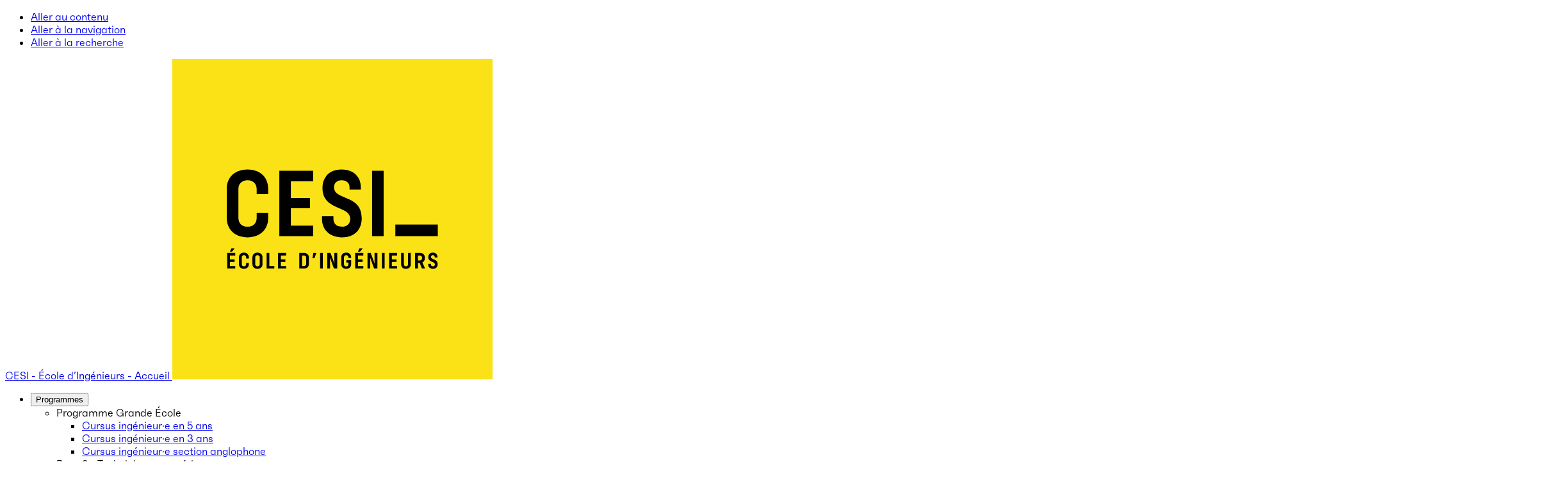

--- FILE ---
content_type: text/html; charset=UTF-8
request_url: https://www.cesi.fr/domaines/btp-genie-civil/
body_size: 22077
content:
<!DOCTYPE html>
<html lang="fr-FR">
<head>
	<meta charset="UTF-8">
	<meta name="viewport" content="width=device-width, initial-scale=1">
	<link rel="profile" href="https://gmpg.org/xfn/11">
	<meta name='robots' content='index, follow, max-image-preview:large, max-snippet:-1, max-video-preview:-1' />

	<!-- This site is optimized with the Yoast SEO plugin v25.6 - https://yoast.com/wordpress/plugins/seo/ -->
	<title>Formation BTP et Génie civil en école d&#039;ingénieurs - CESI</title>
<link data-rocket-prefetch href="https://www.googletagmanager.com" rel="dns-prefetch">
<link data-rocket-prefetch href="https://tr.snapchat.com" rel="dns-prefetch">
<link data-rocket-prefetch href="https://sc-static.net" rel="dns-prefetch">
<link data-rocket-prefetch href="https://bat.bing.com" rel="dns-prefetch">
<link data-rocket-prefetch href="https://static.ads-twitter.com" rel="dns-prefetch">
<link data-rocket-prefetch href="https://sdk.privacy-center.org" rel="dns-prefetch">
<link data-rocket-prefetch href="https://events.sk.ht" rel="dns-prefetch"><link rel="preload" data-rocket-preload as="image" href="https://www.cesi.fr/wp-content/uploads/2023/10/domaine_BTP-Genie-civil-2400x1600.jpg" imagesrcset="https://www.cesi.fr/wp-content/uploads/2023/10/domaine_BTP-Genie-civil-2400x1600.jpg 2400w, https://www.cesi.fr/wp-content/uploads/2023/10/domaine_BTP-Genie-civil-600x400.jpg 600w, https://www.cesi.fr/wp-content/uploads/2023/10/domaine_BTP-Genie-civil-768x512.jpg 768w, https://www.cesi.fr/wp-content/uploads/2023/10/domaine_BTP-Genie-civil-1536x1024.jpg 1536w, https://www.cesi.fr/wp-content/uploads/2023/10/domaine_BTP-Genie-civil-2048x1365.jpg 2048w, https://www.cesi.fr/wp-content/uploads/2023/10/domaine_BTP-Genie-civil-1024x683.jpg 1024w" imagesizes="(max-width: 2400px) 100vw, 2400px" fetchpriority="high">
	<meta name="description" content="Développez les compétences indispensables dans le secteur du BTP et du génie civil avec les formations de CESI et boostez votre carrière !" />
	<link rel="canonical" href="https://www.cesi.fr/domaines/btp-genie-civil/" />
	<meta property="og:locale" content="fr_FR" />
	<meta property="og:type" content="article" />
	<meta property="og:title" content="Formation BTP et Génie civil en école d&#039;ingénieurs - CESI" />
	<meta property="og:description" content="Développez les compétences indispensables dans le secteur du BTP et du génie civil avec les formations de CESI et boostez votre carrière !" />
	<meta property="og:url" content="https://www.cesi.fr/domaines/btp-genie-civil/" />
	<meta property="og:site_name" content="CESI" />
	<meta property="article:modified_time" content="2025-10-15T08:44:58+00:00" />
	<meta property="og:image" content="https://www.cesi.fr/wp-content/uploads/2023/10/domaine_BTP-Genie-civil-2400x1600.jpg" />
	<meta property="og:image:width" content="2400" />
	<meta property="og:image:height" content="1600" />
	<meta property="og:image:type" content="image/jpeg" />
	<meta name="twitter:card" content="summary_large_image" />
	<meta name="twitter:site" content="@GroupeCESI" />
	<script type="application/ld+json" class="yoast-schema-graph">{"@context":"https://schema.org","@graph":[{"@type":"WebPage","@id":"https://www.cesi.fr/domaines/btp-genie-civil/","url":"https://www.cesi.fr/domaines/btp-genie-civil/","name":"Formation BTP et Génie civil en école d'ingénieurs - CESI","isPartOf":{"@id":"https://www.cesi.fr/#website"},"primaryImageOfPage":{"@id":"https://www.cesi.fr/domaines/btp-genie-civil/#primaryimage"},"image":{"@id":"https://www.cesi.fr/domaines/btp-genie-civil/#primaryimage"},"thumbnailUrl":"https://www.cesi.fr/wp-content/uploads/2023/10/domaine_BTP-Genie-civil.jpg","datePublished":"2023-10-04T08:01:59+00:00","dateModified":"2025-10-15T08:44:58+00:00","description":"Développez les compétences indispensables dans le secteur du BTP et du génie civil avec les formations de CESI et boostez votre carrière !","breadcrumb":{"@id":"https://www.cesi.fr/domaines/btp-genie-civil/#breadcrumb"},"inLanguage":"fr-FR","potentialAction":[{"@type":"ReadAction","target":["https://www.cesi.fr/domaines/btp-genie-civil/"]}]},{"@type":"ImageObject","inLanguage":"fr-FR","@id":"https://www.cesi.fr/domaines/btp-genie-civil/#primaryimage","url":"https://www.cesi.fr/wp-content/uploads/2023/10/domaine_BTP-Genie-civil.jpg","contentUrl":"https://www.cesi.fr/wp-content/uploads/2023/10/domaine_BTP-Genie-civil.jpg","width":2400,"height":1600},{"@type":"BreadcrumbList","@id":"https://www.cesi.fr/domaines/btp-genie-civil/#breadcrumb","itemListElement":[{"@type":"ListItem","position":1,"name":"Accueil","item":"https://www.cesi.fr/"},{"@type":"ListItem","position":2,"name":"Domaines","item":"https://www.cesi.fr/domaines/"},{"@type":"ListItem","position":3,"name":"BTP &amp; Génie Civil"}]},{"@type":"WebSite","@id":"https://www.cesi.fr/#website","url":"https://www.cesi.fr/","name":"CESI","description":"École d’Ingénieurs","publisher":{"@id":"https://www.cesi.fr/#organization"},"potentialAction":[{"@type":"SearchAction","target":{"@type":"EntryPoint","urlTemplate":"https://www.cesi.fr/?s={search_term_string}"},"query-input":{"@type":"PropertyValueSpecification","valueRequired":true,"valueName":"search_term_string"}}],"inLanguage":"fr-FR"},{"@type":"Organization","@id":"https://www.cesi.fr/#organization","name":"CESI","url":"https://www.cesi.fr/","logo":{"@type":"ImageObject","inLanguage":"fr-FR","@id":"https://www.cesi.fr/#/schema/logo/image/","url":"https://www.cesi.fr/wp-content/uploads/2022/07/lg_cesi.png","contentUrl":"https://www.cesi.fr/wp-content/uploads/2022/07/lg_cesi.png","width":2000,"height":2000,"caption":"CESI"},"image":{"@id":"https://www.cesi.fr/#/schema/logo/image/"},"sameAs":["https://x.com/GroupeCESI","https://www.linkedin.com/company/groupe-cesi/","https://www.youtube.com/user/groupecesi1/","https://www.instagram.com/cesi_officiel/"]}]}</script>
	<!-- / Yoast SEO plugin. -->



<link rel="alternate" type="application/rss+xml" title="CESI &raquo; Flux" href="https://www.cesi.fr/feed/" />
<link rel="alternate" type="application/rss+xml" title="CESI &raquo; Flux des commentaires" href="https://www.cesi.fr/comments/feed/" />
<style id='wp-emoji-styles-inline-css'>

	img.wp-smiley, img.emoji {
		display: inline !important;
		border: none !important;
		box-shadow: none !important;
		height: 1em !important;
		width: 1em !important;
		margin: 0 0.07em !important;
		vertical-align: -0.1em !important;
		background: none !important;
		padding: 0 !important;
	}
</style>
<link rel='stylesheet' id='wp-block-library-css' href='https://www.cesi.fr/wp-includes/css/dist/block-library/style.min.css?ver=6.6.2' media='all' />
<style id='global-styles-inline-css'>
:root{--wp--preset--aspect-ratio--square: 1;--wp--preset--aspect-ratio--4-3: 4/3;--wp--preset--aspect-ratio--3-4: 3/4;--wp--preset--aspect-ratio--3-2: 3/2;--wp--preset--aspect-ratio--2-3: 2/3;--wp--preset--aspect-ratio--16-9: 16/9;--wp--preset--aspect-ratio--9-16: 9/16;--wp--preset--color--black: #000000;--wp--preset--color--cyan-bluish-gray: #abb8c3;--wp--preset--color--white: #ffffff;--wp--preset--color--pale-pink: #f78da7;--wp--preset--color--vivid-red: #cf2e2e;--wp--preset--color--luminous-vivid-orange: #ff6900;--wp--preset--color--luminous-vivid-amber: #fcb900;--wp--preset--color--light-green-cyan: #7bdcb5;--wp--preset--color--vivid-green-cyan: #00d084;--wp--preset--color--pale-cyan-blue: #8ed1fc;--wp--preset--color--vivid-cyan-blue: #0693e3;--wp--preset--color--vivid-purple: #9b51e0;--wp--preset--color--yellow: #fbe216;--wp--preset--color--purple: #afa5d1;--wp--preset--color--blue: #6dc6da;--wp--preset--color--pink: #f0869d;--wp--preset--color--green: #6fbc85;--wp--preset--color--grey: #f5f5f5;--wp--preset--gradient--vivid-cyan-blue-to-vivid-purple: linear-gradient(135deg,rgba(6,147,227,1) 0%,rgb(155,81,224) 100%);--wp--preset--gradient--light-green-cyan-to-vivid-green-cyan: linear-gradient(135deg,rgb(122,220,180) 0%,rgb(0,208,130) 100%);--wp--preset--gradient--luminous-vivid-amber-to-luminous-vivid-orange: linear-gradient(135deg,rgba(252,185,0,1) 0%,rgba(255,105,0,1) 100%);--wp--preset--gradient--luminous-vivid-orange-to-vivid-red: linear-gradient(135deg,rgba(255,105,0,1) 0%,rgb(207,46,46) 100%);--wp--preset--gradient--very-light-gray-to-cyan-bluish-gray: linear-gradient(135deg,rgb(238,238,238) 0%,rgb(169,184,195) 100%);--wp--preset--gradient--cool-to-warm-spectrum: linear-gradient(135deg,rgb(74,234,220) 0%,rgb(151,120,209) 20%,rgb(207,42,186) 40%,rgb(238,44,130) 60%,rgb(251,105,98) 80%,rgb(254,248,76) 100%);--wp--preset--gradient--blush-light-purple: linear-gradient(135deg,rgb(255,206,236) 0%,rgb(152,150,240) 100%);--wp--preset--gradient--blush-bordeaux: linear-gradient(135deg,rgb(254,205,165) 0%,rgb(254,45,45) 50%,rgb(107,0,62) 100%);--wp--preset--gradient--luminous-dusk: linear-gradient(135deg,rgb(255,203,112) 0%,rgb(199,81,192) 50%,rgb(65,88,208) 100%);--wp--preset--gradient--pale-ocean: linear-gradient(135deg,rgb(255,245,203) 0%,rgb(182,227,212) 50%,rgb(51,167,181) 100%);--wp--preset--gradient--electric-grass: linear-gradient(135deg,rgb(202,248,128) 0%,rgb(113,206,126) 100%);--wp--preset--gradient--midnight: linear-gradient(135deg,rgb(2,3,129) 0%,rgb(40,116,252) 100%);--wp--preset--font-size--small: 14px;--wp--preset--font-size--medium: 16px;--wp--preset--font-size--large: 34px;--wp--preset--font-size--x-large: 74px;--wp--preset--font-family--faktum: faktum, Arial, Helvetica, sans-serif;--wp--preset--font-family--fkscreamer: fkscreamer, Impact, Arial, Helvetica, sans-serif;--wp--preset--spacing--20: 0.44rem;--wp--preset--spacing--30: 0.67rem;--wp--preset--spacing--40: 1rem;--wp--preset--spacing--50: 1.5rem;--wp--preset--spacing--60: 2.25rem;--wp--preset--spacing--70: 3.38rem;--wp--preset--spacing--80: 5.06rem;--wp--preset--shadow--natural: 6px 6px 9px rgba(0, 0, 0, 0.2);--wp--preset--shadow--deep: 12px 12px 50px rgba(0, 0, 0, 0.4);--wp--preset--shadow--sharp: 6px 6px 0px rgba(0, 0, 0, 0.2);--wp--preset--shadow--outlined: 6px 6px 0px -3px rgba(255, 255, 255, 1), 6px 6px rgba(0, 0, 0, 1);--wp--preset--shadow--crisp: 6px 6px 0px rgba(0, 0, 0, 1);}.wp-block-group{--wp--preset--color--white: #ffffff;--wp--preset--color--grey: #f5f5f5;--wp--preset--color--yellow: #fbe216;}:root { --wp--style--global--content-size: 953px;--wp--style--global--wide-size: 953px; }:where(body) { margin: 0; }.wp-site-blocks > .alignleft { float: left; margin-right: 2em; }.wp-site-blocks > .alignright { float: right; margin-left: 2em; }.wp-site-blocks > .aligncenter { justify-content: center; margin-left: auto; margin-right: auto; }:where(.is-layout-flex){gap: 0.5em;}:where(.is-layout-grid){gap: 0.5em;}.is-layout-flow > .alignleft{float: left;margin-inline-start: 0;margin-inline-end: 2em;}.is-layout-flow > .alignright{float: right;margin-inline-start: 2em;margin-inline-end: 0;}.is-layout-flow > .aligncenter{margin-left: auto !important;margin-right: auto !important;}.is-layout-constrained > .alignleft{float: left;margin-inline-start: 0;margin-inline-end: 2em;}.is-layout-constrained > .alignright{float: right;margin-inline-start: 2em;margin-inline-end: 0;}.is-layout-constrained > .aligncenter{margin-left: auto !important;margin-right: auto !important;}.is-layout-constrained > :where(:not(.alignleft):not(.alignright):not(.alignfull)){max-width: var(--wp--style--global--content-size);margin-left: auto !important;margin-right: auto !important;}.is-layout-constrained > .alignwide{max-width: var(--wp--style--global--wide-size);}body .is-layout-flex{display: flex;}.is-layout-flex{flex-wrap: wrap;align-items: center;}.is-layout-flex > :is(*, div){margin: 0;}body .is-layout-grid{display: grid;}.is-layout-grid > :is(*, div){margin: 0;}body{font-family: var(--wp--preset--font-family--faktum);font-size: var(--wp--preset--font-size--medium);padding-top: 0px;padding-right: 0px;padding-bottom: 0px;padding-left: 0px;}a:where(:not(.wp-element-button)){text-decoration: underline;}:root :where(.wp-element-button, .wp-block-button__link){background-color: #32373c;border-width: 0;color: #fff;font-family: inherit;font-size: inherit;line-height: inherit;padding: calc(0.667em + 2px) calc(1.333em + 2px);text-decoration: none;}.has-black-color{color: var(--wp--preset--color--black) !important;}.has-cyan-bluish-gray-color{color: var(--wp--preset--color--cyan-bluish-gray) !important;}.has-white-color{color: var(--wp--preset--color--white) !important;}.has-pale-pink-color{color: var(--wp--preset--color--pale-pink) !important;}.has-vivid-red-color{color: var(--wp--preset--color--vivid-red) !important;}.has-luminous-vivid-orange-color{color: var(--wp--preset--color--luminous-vivid-orange) !important;}.has-luminous-vivid-amber-color{color: var(--wp--preset--color--luminous-vivid-amber) !important;}.has-light-green-cyan-color{color: var(--wp--preset--color--light-green-cyan) !important;}.has-vivid-green-cyan-color{color: var(--wp--preset--color--vivid-green-cyan) !important;}.has-pale-cyan-blue-color{color: var(--wp--preset--color--pale-cyan-blue) !important;}.has-vivid-cyan-blue-color{color: var(--wp--preset--color--vivid-cyan-blue) !important;}.has-vivid-purple-color{color: var(--wp--preset--color--vivid-purple) !important;}.has-yellow-color{color: var(--wp--preset--color--yellow) !important;}.has-purple-color{color: var(--wp--preset--color--purple) !important;}.has-blue-color{color: var(--wp--preset--color--blue) !important;}.has-pink-color{color: var(--wp--preset--color--pink) !important;}.has-green-color{color: var(--wp--preset--color--green) !important;}.has-grey-color{color: var(--wp--preset--color--grey) !important;}.has-black-background-color{background-color: var(--wp--preset--color--black) !important;}.has-cyan-bluish-gray-background-color{background-color: var(--wp--preset--color--cyan-bluish-gray) !important;}.has-white-background-color{background-color: var(--wp--preset--color--white) !important;}.has-pale-pink-background-color{background-color: var(--wp--preset--color--pale-pink) !important;}.has-vivid-red-background-color{background-color: var(--wp--preset--color--vivid-red) !important;}.has-luminous-vivid-orange-background-color{background-color: var(--wp--preset--color--luminous-vivid-orange) !important;}.has-luminous-vivid-amber-background-color{background-color: var(--wp--preset--color--luminous-vivid-amber) !important;}.has-light-green-cyan-background-color{background-color: var(--wp--preset--color--light-green-cyan) !important;}.has-vivid-green-cyan-background-color{background-color: var(--wp--preset--color--vivid-green-cyan) !important;}.has-pale-cyan-blue-background-color{background-color: var(--wp--preset--color--pale-cyan-blue) !important;}.has-vivid-cyan-blue-background-color{background-color: var(--wp--preset--color--vivid-cyan-blue) !important;}.has-vivid-purple-background-color{background-color: var(--wp--preset--color--vivid-purple) !important;}.has-yellow-background-color{background-color: var(--wp--preset--color--yellow) !important;}.has-purple-background-color{background-color: var(--wp--preset--color--purple) !important;}.has-blue-background-color{background-color: var(--wp--preset--color--blue) !important;}.has-pink-background-color{background-color: var(--wp--preset--color--pink) !important;}.has-green-background-color{background-color: var(--wp--preset--color--green) !important;}.has-grey-background-color{background-color: var(--wp--preset--color--grey) !important;}.has-black-border-color{border-color: var(--wp--preset--color--black) !important;}.has-cyan-bluish-gray-border-color{border-color: var(--wp--preset--color--cyan-bluish-gray) !important;}.has-white-border-color{border-color: var(--wp--preset--color--white) !important;}.has-pale-pink-border-color{border-color: var(--wp--preset--color--pale-pink) !important;}.has-vivid-red-border-color{border-color: var(--wp--preset--color--vivid-red) !important;}.has-luminous-vivid-orange-border-color{border-color: var(--wp--preset--color--luminous-vivid-orange) !important;}.has-luminous-vivid-amber-border-color{border-color: var(--wp--preset--color--luminous-vivid-amber) !important;}.has-light-green-cyan-border-color{border-color: var(--wp--preset--color--light-green-cyan) !important;}.has-vivid-green-cyan-border-color{border-color: var(--wp--preset--color--vivid-green-cyan) !important;}.has-pale-cyan-blue-border-color{border-color: var(--wp--preset--color--pale-cyan-blue) !important;}.has-vivid-cyan-blue-border-color{border-color: var(--wp--preset--color--vivid-cyan-blue) !important;}.has-vivid-purple-border-color{border-color: var(--wp--preset--color--vivid-purple) !important;}.has-yellow-border-color{border-color: var(--wp--preset--color--yellow) !important;}.has-purple-border-color{border-color: var(--wp--preset--color--purple) !important;}.has-blue-border-color{border-color: var(--wp--preset--color--blue) !important;}.has-pink-border-color{border-color: var(--wp--preset--color--pink) !important;}.has-green-border-color{border-color: var(--wp--preset--color--green) !important;}.has-grey-border-color{border-color: var(--wp--preset--color--grey) !important;}.has-vivid-cyan-blue-to-vivid-purple-gradient-background{background: var(--wp--preset--gradient--vivid-cyan-blue-to-vivid-purple) !important;}.has-light-green-cyan-to-vivid-green-cyan-gradient-background{background: var(--wp--preset--gradient--light-green-cyan-to-vivid-green-cyan) !important;}.has-luminous-vivid-amber-to-luminous-vivid-orange-gradient-background{background: var(--wp--preset--gradient--luminous-vivid-amber-to-luminous-vivid-orange) !important;}.has-luminous-vivid-orange-to-vivid-red-gradient-background{background: var(--wp--preset--gradient--luminous-vivid-orange-to-vivid-red) !important;}.has-very-light-gray-to-cyan-bluish-gray-gradient-background{background: var(--wp--preset--gradient--very-light-gray-to-cyan-bluish-gray) !important;}.has-cool-to-warm-spectrum-gradient-background{background: var(--wp--preset--gradient--cool-to-warm-spectrum) !important;}.has-blush-light-purple-gradient-background{background: var(--wp--preset--gradient--blush-light-purple) !important;}.has-blush-bordeaux-gradient-background{background: var(--wp--preset--gradient--blush-bordeaux) !important;}.has-luminous-dusk-gradient-background{background: var(--wp--preset--gradient--luminous-dusk) !important;}.has-pale-ocean-gradient-background{background: var(--wp--preset--gradient--pale-ocean) !important;}.has-electric-grass-gradient-background{background: var(--wp--preset--gradient--electric-grass) !important;}.has-midnight-gradient-background{background: var(--wp--preset--gradient--midnight) !important;}.has-small-font-size{font-size: var(--wp--preset--font-size--small) !important;}.has-medium-font-size{font-size: var(--wp--preset--font-size--medium) !important;}.has-large-font-size{font-size: var(--wp--preset--font-size--large) !important;}.has-x-large-font-size{font-size: var(--wp--preset--font-size--x-large) !important;}.has-faktum-font-family{font-family: var(--wp--preset--font-family--faktum) !important;}.has-fkscreamer-font-family{font-family: var(--wp--preset--font-family--fkscreamer) !important;}.wp-block-group.has-white-color{color: var(--wp--preset--color--white) !important;}.wp-block-group.has-grey-color{color: var(--wp--preset--color--grey) !important;}.wp-block-group.has-yellow-color{color: var(--wp--preset--color--yellow) !important;}.wp-block-group.has-white-background-color{background-color: var(--wp--preset--color--white) !important;}.wp-block-group.has-grey-background-color{background-color: var(--wp--preset--color--grey) !important;}.wp-block-group.has-yellow-background-color{background-color: var(--wp--preset--color--yellow) !important;}.wp-block-group.has-white-border-color{border-color: var(--wp--preset--color--white) !important;}.wp-block-group.has-grey-border-color{border-color: var(--wp--preset--color--grey) !important;}.wp-block-group.has-yellow-border-color{border-color: var(--wp--preset--color--yellow) !important;}
:where(.wp-block-post-template.is-layout-flex){gap: 1.25em;}:where(.wp-block-post-template.is-layout-grid){gap: 1.25em;}
:where(.wp-block-columns.is-layout-flex){gap: 2em;}:where(.wp-block-columns.is-layout-grid){gap: 2em;}
:root :where(.wp-block-pullquote){font-size: 1.5em;line-height: 1.6;}
</style>
<link rel='stylesheet' id='formcraft-common-css' href='https://www.cesi.fr/wp-content/plugins/formcraft3/dist/formcraft-common.css?ver=3.9.12' media='all' />
<link rel='stylesheet' id='formcraft-form-css' href='https://www.cesi.fr/wp-content/plugins/formcraft3/dist/form.css?ver=3.9.12' media='all' />
<link rel='stylesheet' id='-css' href='https://www.cesi.fr/wp-content/plugins/nextpage/public/css/nextpage-public.css?ver=6.6.2' media='all' />
<link rel='stylesheet' id='splide-core-style-css' href='https://www.cesi.fr/wp-content/themes/cesi-2022/js/lib/splide-2.4.21/css/splide-core.min.css?ver=2.4.21' media='all' />
<link rel='stylesheet' id='cesi-base-style-css' href='https://www.cesi.fr/wp-content/themes/cesi-2022/css/base.min.css?ver=1.4.7' media='all' />
<link rel='stylesheet' id='cesi-child-style-css' href='https://www.cesi.fr/wp-content/themes/cesi-2022/style.css?ver=1.4.7' media='all' />
<link rel='stylesheet' id='cesi-shortcode-style-css' href='https://www.cesi.fr/wp-content/themes/cesi-2022/template-parts/schemas/style-schema.css?ver=1.4.7' media='all' />
<script src="https://www.cesi.fr/wp-includes/js/jquery/jquery.min.js?ver=3.7.1" id="jquery-core-js"></script>
<script src="https://www.cesi.fr/wp-includes/js/jquery/jquery-migrate.min.js?ver=3.4.1" id="jquery-migrate-js"></script>
<script src="https://www.cesi.fr/wp-content/plugins/nextpage/public/js/nextpage-public.js?ver=6.6.2" id="-js"></script>
<link rel="https://api.w.org/" href="https://www.cesi.fr/wp-json/" /><link rel="alternate" title="JSON" type="application/json" href="https://www.cesi.fr/wp-json/wp/v2/pages/391718" /><link rel="EditURI" type="application/rsd+xml" title="RSD" href="https://www.cesi.fr/xmlrpc.php?rsd" />
<meta name="generator" content="WordPress 6.6.2" />
<link rel='shortlink' href='https://www.cesi.fr/?p=391718' />
<link rel="alternate" title="oEmbed (JSON)" type="application/json+oembed" href="https://www.cesi.fr/wp-json/oembed/1.0/embed?url=https%3A%2F%2Fwww.cesi.fr%2Fdomaines%2Fbtp-genie-civil%2F" />
<link rel="alternate" title="oEmbed (XML)" type="text/xml+oembed" href="https://www.cesi.fr/wp-json/oembed/1.0/embed?url=https%3A%2F%2Fwww.cesi.fr%2Fdomaines%2Fbtp-genie-civil%2F&#038;format=xml" />
	<script type="text/javascript">
		var init = function(){
			var htmlTag = document.getElementsByTagName('html')[0];

			/* Is JS enabled? */
			htmlTag.className = (htmlTag.className + ' ' || '') + 'hasJS';

			/* Is it a touch device? */
			if ('ontouchstart' in document.documentElement)
				htmlTag.className = (htmlTag.className + ' ' || '') + 'isTouch';
			else htmlTag.className = (htmlTag.className + ' ' || '') + 'noTouch';
		}();
	</script>
	

<link rel="apple-touch-icon" sizes="57x57"        href="https://www.cesi.fr/wp-content/themes/cesi-2022/img/favicon/apple-touch-icon-57x57.png">
<link rel="apple-touch-icon" sizes="60x60"        href="https://www.cesi.fr/wp-content/themes/cesi-2022/img/favicon/apple-touch-icon-60x60.png">
<link rel="apple-touch-icon" sizes="72x72"        href="https://www.cesi.fr/wp-content/themes/cesi-2022/img/favicon/apple-touch-icon-72x72.png">
<link rel="apple-touch-icon" sizes="76x76"        href="https://www.cesi.fr/wp-content/themes/cesi-2022/img/favicon/apple-touch-icon-76x76.png">
<link rel="apple-touch-icon" sizes="114x114"      href="https://www.cesi.fr/wp-content/themes/cesi-2022/img/favicon/apple-touch-icon-114x114.png">
<link rel="apple-touch-icon" sizes="120x120"      href="https://www.cesi.fr/wp-content/themes/cesi-2022/img/favicon/apple-touch-icon-120x120.png">
<link rel="apple-touch-icon" sizes="144x144"      href="https://www.cesi.fr/wp-content/themes/cesi-2022/img/favicon/apple-touch-icon-144x144.png">
<link rel="apple-touch-icon" sizes="152x152"      href="https://www.cesi.fr/wp-content/themes/cesi-2022/img/favicon/apple-touch-icon-152x152.png">
<link rel="apple-touch-icon" sizes="180x180"      href="https://www.cesi.fr/wp-content/themes/cesi-2022/img/favicon/apple-touch-icon-180x180.png">
<link rel="icon" type="image/png" sizes="32x32"   href="https://www.cesi.fr/wp-content/themes/cesi-2022/img/favicon/favicon-32x32.png">
<link rel="icon" type="image/png" sizes="192x192" href="https://www.cesi.fr/wp-content/themes/cesi-2022/img/favicon/android-chrome-192x192.png">
<link rel="icon" type="image/png" sizes="16x16"   href="https://www.cesi.fr/wp-content/themes/cesi-2022/img/favicon/favicon-16x16.png">
<link rel="manifest"                              href="https://www.cesi.fr/wp-content/themes/cesi-2022/img/favicon/site.webmanifest">
<link rel="shortcut icon"                         href="https://www.cesi.fr/wp-content/themes/cesi-2022/img/favicon/favicon.ico">
<meta name="msapplication-TileColor"              content="#ffffff">
<meta name="msapplication-TileImage"              content="https://www.cesi.fr/wp-content/themes/cesi-2022/img/favicon/mstile-144x144.png">
<meta name="msapplication-config"                 content="https://www.cesi.fr/wp-content/themes/cesi-2022/img/favicon/browserconfig.xml">

		<meta class="swiftype" name="external_id" data-type="enum" content="391718"> 		<meta class="swiftype" name="title" data-type="string" content="BTP &amp; Génie Civil"> 				<meta class="swiftype" name="tags" data-type="string" content=""> 				<meta class="swiftype" name="excerpt" data-type="text" content="En plaçant la transition et l’efficacité énergétique, l’internet des objets, ou encore le BIM au cœur de nos offres, nos formations s’adaptent aux enjeux du secteur et intègrent de nouvelles compétences aux métiers existants."> 		<meta class="swiftype" name="category" data-type="enum" content=""> 							<meta class="swiftype" name="image" data-type="enum" content="https://www.cesi.fr/wp-content/uploads/2023/10/domaine_BTP-Genie-civil-600x400.jpg" />
				<meta class="swiftype" name="timestamp" data-type="date" content="2023-10-04T10:01:59+02:00"> 		<meta class="swiftype" name="object_type" data-type="enum" content="page"> 		<meta class="swiftype" name="updated_at" data-type="date" content="2025-10-15T10:44:58+02:00"> 
		
		<style id='wp-fonts-local'>
@font-face{font-family:faktum;font-style:normal;font-weight:400;font-display:fallback;src:url('https://www.cesi.fr/wp-content/themes/cesi-2022/fonts/Faktum-Regular.woff2') format('woff2');}
@font-face{font-family:faktum;font-style:italic;font-weight:400;font-display:fallback;src:url('https://www.cesi.fr/wp-content/themes/cesi-2022/fonts/Faktum-RegularItalic.woff2') format('woff2');}
@font-face{font-family:faktum;font-style:normal;font-weight:700;font-display:fallback;src:url('https://www.cesi.fr/wp-content/themes/cesi-2022/fonts/Faktum-Bold.woff2') format('woff2');}
@font-face{font-family:faktum;font-style:italic;font-weight:700;font-display:fallback;src:url('https://www.cesi.fr/wp-content/themes/cesi-2022/fonts/Faktum-BoldItalic.woff2') format('woff2');}
@font-face{font-family:fkscreamer;font-style:normal;font-weight:400;font-display:fallback;src:url('https://www.cesi.fr/wp-content/themes/cesi-2022/fonts/FKScreamer-Regular.woff') format('woff');}
@font-face{font-family:fkscreamer;font-style:normal;font-weight:700;font-display:fallback;src:url('https://www.cesi.fr/wp-content/themes/cesi-2022/fonts/FKScreamer-Bold.woff') format('woff');}
</style>
<meta name="generator" content="WP Rocket 3.20.3" data-wpr-features="wpr_preconnect_external_domains wpr_oci wpr_desktop" /></head>

<body id="top" class="page-template-default page page-id-391718 page-child parent-pageid-1148 random-color--violet">

			<!-- Google Tag Manager (noscript) -->
			<noscript><iframe src="https://www.googletagmanager.com/ns.html?id=GTM-PK6VR32"
			height="0" width="0" style="display:none;visibility:hidden"></iframe></noscript>
			<!-- End Google Tag Manager (noscript) -->
				
	
		<nav role="navigation" aria-label="Menu d’accès rapide" class="site-shortcuts">

			<ul class="smallest-font">
				<li><a href="#main-content">Aller au contenu</a></li>
				<li><a href="#main-nav">Aller à la navigation</a></li>
									<li><a href="#main-search">Aller à la recherche</a></li>
							</ul>

		</nav>

		
		<header  role="banner" class="sticky-watch" id="menu">
			
			<div  id="main-nav">

				<div  class="header__main">

					<div  class="wrapper">

						<nav role="navigation" aria-label="Navigation principale" class="header__brand">

															<div class="header__logo site-title" aria-current="false">
									<a href="https://www.cesi.fr" class="toggle-let-me-out" aria-label=" - Accueil" rel="home">
																				<span class="sr-only">CESI - École d’Ingénieurs - Accueil</span>
										<svg xmlns="http://www.w3.org/2000/svg" width="500" height="500" viewBox="0 0 500 500" role="img" focusable="false">
    <title>CESI, École d’Ingénieurs</title>
    <path class="square" fill="#FBE216" d="M0 0h500v500H0z"/>
    <path class="logo" fill-rule="evenodd" clip-rule="evenodd" d="M311.934 276.575V174.424h17.991v102.151h-17.991zm-16.158-28.358c0 19.211-12.198 30.188-30.646 30.188-18.905 0-31.408-11.434-31.408-28.967v-4.117h17.839v4.117c0 7.47 5.184 12.349 13.416 12.349 7.776 0 12.808-4.727 12.808-12.349 0-21.041-43.301-12.199-43.301-47.874 0-18.448 11.894-28.969 29.731-28.969 18.296 0 30.035 10.977 30.035 27.138v3.964h-17.532v-3.659c0-6.556-4.88-10.824-12.352-10.824-7.165 0-11.892 4.116-11.892 11.128.002 20.737 43.302 10.979 43.302 47.875zm-128.677-73.793h52.753v16.619H185.09v25.917h29.883v16.162H185.09v26.834h34.762v16.618h-52.753v-102.15zm-49.548 103.981c-19.516 0-32.476-11.893-32.476-30.036V202.63c0-18.143 12.96-30.035 32.476-30.035 19.363 0 32.169 11.892 32.169 30.035v8.386h-17.991v-7.928c0-8.538-5.793-13.874-14.178-13.874-8.691 0-14.333 5.335-14.333 13.874v44.825c0 8.537 5.642 13.874 14.333 13.874 8.385 0 14.178-5.337 14.178-13.874v-7.929h17.991v8.385c0 18.144-12.806 30.036-32.169 30.036z"/>
    <path class="slug" d="M348.226 258.606h66.279v17.99h-66.279z"/>
    <path class="baseline" fill-rule="evenodd" clip-rule="evenodd" d="M409.707 308.822c0-1.564-1.166-2.586-2.951-2.586-1.711 0-2.841.984-2.841 2.66 0 4.951 10.345 2.621 10.345 11.436 0 4.59-2.915 7.213-7.32 7.213-4.518 0-7.504-2.732-7.504-6.92v-.984h4.262v.984c0 1.783 1.238 2.949 3.206 2.949 1.855 0 3.058-1.129 3.058-2.949 0-5.027-10.344-2.916-10.344-11.439 0-4.405 2.841-6.92 7.102-6.92 4.372 0 7.178 2.623 7.178 6.484v.947h-4.189v-.875zm-20.033 18.285l-3.425-8.852h-2.841v8.852h-4.298v-24.404h7.54c4.88 0 7.686 2.842 7.686 7.759 0 3.532-1.385 5.937-3.934 7.066l4.334 9.579h-5.062zm-3.46-20.433h-2.806v7.758h2.806c2.403 0 3.786-1.42 3.786-3.896 0-2.442-1.383-3.862-3.786-3.862zm-21.383 20.871c-4.553 0-7.576-2.77-7.576-6.994v-17.848h4.299v17.738c0 1.895 1.274 3.133 3.277 3.133 1.931 0 3.241-1.201 3.241-3.133v-17.738h4.299v17.848c0 4.224-2.986 6.994-7.54 6.994zm-26.371-24.842h12.603v3.971h-8.305v6.191h7.139v3.859h-7.139v6.412h8.305v3.971H338.46v-24.404zm-11.292 0h4.298v24.404h-4.298v-24.404zm-18.066 8.051h-.328l.182 1.674v14.68h-4.298v-24.404h5.063l6.011 16.354h.328l-.22-1.674v-14.68h4.335v24.404h-5.1l-5.973-16.354zm-23.495-8.051h12.604v3.969h-8.305v6.193h7.138v3.861h-7.138v6.41h8.305v3.971h-12.604v-24.404zm4.225-1.967l2.404-5.281h4.734v.619l-3.934 4.662h-3.204zm-18.285 26.809c-4.662 0-7.758-2.842-7.758-7.176v-10.928c0-4.334 3.096-7.176 7.758-7.176 4.625 0 7.686 2.805 7.686 7.176v1.057h-4.299v-.947c0-2.004-1.346-3.314-3.387-3.314-2.076 0-3.424 1.275-3.424 3.314v10.928c0 1.967 1.348 3.313 3.424 3.313 2.003 0 3.387-1.311 3.387-3.313v-2.842h-3.096v-3.643h7.395v6.375c-.001 4.371-3.061 7.176-7.686 7.176zm-25.168-16.791h-.328l.182 1.674v14.68h-4.298v-24.404h5.063l6.01 16.354h.328l-.218-1.674v-14.68h4.334v24.404h-5.1l-5.973-16.354zm-15.736-8.051h4.298v24.404h-4.298v-24.404zm-11.838 8.342l1.421-8.342h4.516v.582l-2.914 7.76h-3.023zm-13.223 16.062h-7.432v-24.404h7.432c4.626 0 7.722 2.878 7.722 7.32v9.762c0 4.445-3.096 7.322-7.722 7.322zm3.424-16.937c0-2.148-1.349-3.496-3.57-3.496h-2.986v16.463h2.986c2.222 0 3.57-1.348 3.57-3.496v-9.471zm-43.895-7.467h12.603v3.971h-8.305v6.191h7.139v3.859h-7.139v6.412h8.305v3.971h-12.603v-24.404zm-17.885 0h4.299v20.434h7.722v3.971h-12.021v-24.405zm-14.206 24.842c-4.771 0-7.903-2.915-7.903-7.357v-10.564c0-4.443 3.132-7.357 7.903-7.357 4.735 0 7.831 2.914 7.831 7.357v10.564c0 4.442-3.096 7.357-7.831 7.357zm3.533-17.813c0-2.113-1.421-3.496-3.533-3.496-2.186 0-3.569 1.383-3.569 3.496v10.346c0 2.111 1.384 3.496 3.569 3.496 2.112 0 3.533-1.385 3.533-3.496v-10.346zm-24.734 17.813c-4.662 0-7.758-2.842-7.758-7.176v-10.928c0-4.334 3.096-7.176 7.758-7.176 4.626 0 7.687 2.842 7.687 7.176v2.003h-4.298v-1.894c0-2.039-1.385-3.314-3.389-3.314-2.075 0-3.423 1.275-3.423 3.314v10.709c0 2.039 1.348 3.314 3.423 3.314 2.004 0 3.389-1.275 3.389-3.314v-1.896h4.298v2.005c0 4.335-3.061 7.177-7.687 7.177zM85.74 302.703h12.603v3.969h-8.305v6.193h7.139v3.861h-7.139v6.41h8.305v3.971H85.74v-24.404zm4.225-1.967l2.404-5.281h4.734v.619l-3.934 4.662h-3.204z"/>
</svg>
									</a>
								</div>
							
							<ul id="menu-menu-marque-cesi-2025" class="header__nav--lvl-1"><li><button type="button" aria-expanded="false" aria-controls="subnav-brand-1" class="toggle toggle-collection">
					<span>
						<span>Programmes</span>
						<span class="icon icon_arrow-2--bottom toggle__off" aria-hidden="true"></span>
						<span class="icon icon_arrow-2--top toggle__on" aria-hidden="true"></span>
					</span>
				</button><ul class="header__nav--lvl-2 header__nav--lvl-2-columns header__nav--lvl-2-big" id="subnav-brand-1"><li><span class="like-a"><span>Programme Grande École</span></span><ul><li><a href="https://www.cesi.fr/programmes/cursus-ingenieur-5-ans/"><span>Cursus ingénieur·e en 5 ans</span></a></li><li><a href="https://www.cesi.fr/programmes/cursus-ingenieur-3-ans/"><span>Cursus ingénieur·e en 3 ans</span></a></li><li><a href="https://www.cesi.fr/programmes/cursus-ingenieur-e-section-anglophone/"><span>Cursus ingénieur·e section anglophone</span></a></li></ul></li><li><span class="like-a"><span>Bac+2 - Technicien·ne supérieur·e</span></span><ul><li><a href="https://www.cesi.fr/programmes/formation-bac2-cycle-technicien-superieur/"><span>Bac+2 – Cursus technicien·ne supérieur·e</span></a></li></ul></li><li><span class="like-a"><span>Bac+3 – Bachelor</span></span><ul><li><a href="https://www.cesi.fr/programmes/bachelor/"><span>Bachelor de spécialité</span></a></li><li><a href="https://www.cesi.fr/programmes/cycle-bachelor-en-sciences-et-en-ingenierie/"><span>Bachelor en sciences et ingénierie</span></a></li><li><a href="https://www.cesi.fr/programmes/bachelors-passerelles-pge/"><span>Bachelor passerelle ingénieur·e</span></a></li></ul></li><li><span class="like-a"><span>Bac+5 – Mastère Professionnel</span></span><ul><li><a href="https://www.cesi.fr/programmes/mastere-professionnel/"><span>Bac+5 – Mastère professionnel</span></a></li></ul></li><li><span class="like-a"><span>Bac +6 - Mastère Spécialisé®</span></span><ul><li><a href="https://www.cesi.fr/programmes/mastere-specialise/"><span>Bac+6 – Mastère Spécialisé®</span></a></li></ul></li><li><span class="like-a"><span>Programme Executive</span></span><ul><li><a href="https://www.cesi.fr/programmes/certificat-cesi/"><span>Certificat</span></a></li><li><a href="https://www.cesi.fr/programmes/executive-mastere-specialise/"><span>Mastère Spécialisé®</span></a></li><li><a href="https://www.cesi.fr/programmes/formation-professionnelle/"><span>Formation professionnelle</span></a></li><li><a href="https://www.cesi.fr/programmes/formation-continue-ingenieur/"><span>Formation d’ingénieur·e</span></a></li><li><a href="https://www.cesi.fr/programmes/idpe/"><span>Ingénieur Diplômé par l’État (IDPE)</span></a></li></ul></li><li><span class="like-a"><span>Programme Doctoral</span></span><ul><li><a href="https://www.cesi.fr/programmes/programme-doctoral-hesam-universite/"><span>Programme Doctoral</span></a></li></ul></li><li><span class="like-a"><span>Programmes Internationaux</span></span><ul><li><a href="https://www.cesi.fr/programmes/foundation-years/"><span>Foundation Years</span></a></li><li><a href="https://www.cesi.fr/programmes/bachelors-degree/"><span>Bachelor’s Degree</span></a></li><li><a href="https://www.cesi.fr/programmes/diplome-ingenieur-en-5-ans/"><span>Diplôme d’ingénieur en 5 ans</span></a></li><li><a href="https://www.cesi.fr/programmes/masters-degree/"><span>Master’s Degree</span></a></li><li><a href="https://www.cesi.fr/programmes/internationaux-mastere-specialise/"><span>Mastère Spécialisé®</span></a></li><li><a href="https://www.cesi.fr/programmes/msc-master-of-science/"><span>Master of Science</span></a></li><li><a href="https://www.cesi.fr/programmes/short-programs/"><span>Short Programs</span></a></li></ul></li></ul></li><li class="is-current" aria-current="true"><button type="button" aria-expanded="false" aria-controls="subnav-brand-10" class="toggle toggle-collection">
					<span>
						<span>Domaines</span>
						<span class="icon icon_arrow-2--bottom toggle__off" aria-hidden="true"></span>
						<span class="icon icon_arrow-2--top toggle__on" aria-hidden="true"></span>
					</span>
				</button><ul class="header__nav--lvl-2" id="subnav-brand-10"><li class="is-current" aria-current="true"><a href="https://www.cesi.fr/domaines/btp-genie-civil/"><span>BTP &amp; Génie Civil</span></a></li><li><a href="https://www.cesi.fr/domaines/industrie-innovation/"><span>Industrie &amp; Innovation</span></a></li><li><a href="https://www.cesi.fr/domaines/informatique-numerique/"><span>Informatique &amp; Numérique</span></a></li><li><a href="https://www.cesi.fr/domaines/rh-management/"><span>RH &amp; Management</span></a></li><li><a href="https://www.cesi.fr/domaines/qse-developpement-durable/"><span>QSE &amp; Développement Durable</span></a></li></ul></li><li><button type="button" aria-expanded="false" aria-controls="subnav-brand-11" class="toggle toggle-collection">
					<span>
						<span>Admissions</span>
						<span class="icon icon_arrow-2--bottom toggle__off" aria-hidden="true"></span>
						<span class="icon icon_arrow-2--top toggle__on" aria-hidden="true"></span>
					</span>
				</button><ul class="header__nav--lvl-2 header__nav--lvl-2-columns header__nav--lvl-2-big" id="subnav-brand-11"><li><span class="like-a"><span>Programme Grande École</span></span><ul><li><a href="https://www.cesi.fr/admissions/cursus-ingenieur-5-ans/"><span>Cursus ingénieur·e en 5 ans</span></a></li><li><a href="https://www.cesi.fr/admissions/cursus-ingenieur-3-ans/"><span>Cursus ingénieur·e en 3 ans</span></a></li></ul></li><li><span class="like-a"><span>Bac+2 - Technicien·ne supérieur·e</span></span><ul><li><a href="https://www.cesi.fr/admissions/formation-bac2-cycle-technicien-superieur/"><span>Bac+2 - Cursus technicien·ne supérieur·e</span></a></li></ul></li><li><span class="like-a"><span>Bac+3 – Bachelor</span></span><ul><li><a href="https://www.cesi.fr/admissions/bachelor/"><span>Bachelor de spécialité</span></a></li><li><a href="https://www.cesi.fr/admissions/admission-en-bachelor-sciences-ingenierie/"><span>Bachelor en sciences et en ingénierie</span></a></li><li><a href="https://www.cesi.fr/admissions/admission-en-bachelor-passerelle-ingenieure/"><span>Bachelor passerelle ingénieur·e</span></a></li></ul></li><li><span class="like-a"><span>Bac+5 – Mastère Professionnel</span></span><ul><li><a href="https://www.cesi.fr/admissions/admission-mastere-professionnel/"><span>Bac+5 - Mastère professionnel</span></a></li></ul></li><li><span class="like-a"><span>Bac +6 - Mastère Spécialisé®</span></span><ul><li><a href="https://www.cesi.fr/admissions/mastere-specialise/"><span>Bac+6 – Mastère Spécialisé®</span></a></li></ul></li><li><span class="like-a"><span>Programme Executive</span></span><ul><li><a href="https://www.cesi.fr/admissions/admission-certificat-cesi/"><span>Certificat</span></a></li><li><a href="https://www.cesi.fr/admissions/mastere-specialise-executive/"><span>Mastère Spécialisé®</span></a></li><li><a href="https://www.cesi.fr/admissions/formation-professionnelle/"><span>Formation professionnelle</span></a></li><li><a href="https://www.cesi.fr/admissions/formation-ingenieure-executive/"><span>Formation d’ingénieur·e</span></a></li><li><a href="https://www.cesi.fr/admissions/idpe/"><span>Ingénieur Diplômé par l’État (IDPE)</span></a></li><li><a href="https://www.cesi.fr/admissions/vae/"><span>Validation des acquis de l’expérience (VAE)</span></a></li></ul></li><li><span class="like-a"><span>Programme Doctoral</span></span><ul><li><a href="https://www.cesi.fr/admissions/admission-programme-doctoral/"><span>Programme doctoral</span></a></li></ul></li><li><span class="like-a"><span>Programmes Internationaux</span></span><ul><li><a href="https://www.cesi.fr/admissions/admission-en-foundation-years/"><span>Foundation Years</span></a></li><li><a href="https://www.cesi.fr/admissions/admission-en-bachelors-degree/"><span>Bachelor’s Degree</span></a></li><li><a href="https://www.cesi.fr/admissions/admission-au-diplome-dingenieur-en-5-ans/"><span>Diplôme d’ingénieur en 5 ans</span></a></li><li><a href="https://www.cesi.fr/admissions/admission-en-masters-degree/"><span>Master’s Degree</span></a></li><li><a href="https://www.cesi.fr/admissions/admissions-mastere-specialise-internationaux/"><span>Mastère Spécialisé®</span></a></li><li><a href="https://www.cesi.fr/admissions/admission-en-msc-master-of-science/"><span>Master of Science</span></a></li><li><a href="https://www.cesi.fr/admissions/short-programs/"><span>Short Programs</span></a></li></ul></li></ul></li><li><button type="button" aria-expanded="false" aria-controls="subnav-brand-20" class="toggle toggle-collection">
					<span>
						<span>Campus</span>
						<span class="icon icon_arrow-2--bottom toggle__off" aria-hidden="true"></span>
						<span class="icon icon_arrow-2--top toggle__on" aria-hidden="true"></span>
					</span>
				</button><ul class="header__nav--lvl-2 header__nav--lvl-2-columns header__nav--lvl-2-big" id="subnav-brand-20"><li><span class="like-a"><span>Est</span></span><ul><li><a href="https://dijon.cesi.fr"><span>Dijon</span></a></li><li><a href="https://nancy.cesi.fr"><span>Nancy</span></a></li><li><a href="https://reims.cesi.fr"><span>Reims</span></a></li><li><a href="https://strasbourg.cesi.fr"><span>Strasbourg</span></a></li><li><a href="https://thionville.cesi.fr"><span>Thionville</span></a></li></ul></li><li><span class="like-a"><span>Île-de-France - Centre</span></span><ul><li><a href="https://orleans.cesi.fr"><span>Orléans</span></a></li><li><a href="https://paris.cesi.fr"><span>Paris (La Défense - Nanterre)</span></a></li><li><a href="https://tours.cesi.fr/"><span>Tours</span></a></li></ul></li><li><span class="like-a"><span>Ouest</span></span><ul><li><a href="https://angouleme.cesi.fr"><span>Angoulême</span></a></li><li><a href="https://brest.cesi.fr"><span>Brest</span></a></li><li><a href="https://le-mans.cesi.fr"><span>Le Mans</span></a></li><li><a href="https://la-rochelle.cesi.fr"><span>La Rochelle</span></a></li><li><a href="https://nantes.cesi.fr"><span>Nantes</span></a></li><li><a href="https://saint-nazaire.cesi.fr"><span>Saint-Nazaire</span></a></li></ul></li><li><span class="like-a"><span>Sud-Est</span></span><ul><li><a href="https://aix-en-provence.cesi.fr"><span>Aix-en-Provence</span></a></li><li><a href="https://grenoble.cesi.fr"><span>Grenoble</span></a></li><li><a href="https://lyon.cesi.fr"><span>Lyon</span></a></li><li><a href="https://nice.cesi.fr"><span>Nice</span></a></li></ul></li><li><span class="like-a"><span>Sud-Ouest</span></span><ul><li><a href="https://bordeaux.cesi.fr"><span>Bordeaux</span></a></li><li><a href="https://montpellier.cesi.fr"><span>Montpellier</span></a></li><li><a href="https://pau.cesi.fr"><span>Pau</span></a></li><li><a href="https://toulouse.cesi.fr"><span>Toulouse</span></a></li></ul></li><li><span class="like-a"><span>Nord-Ouest</span></span><ul><li><a href="https://arras.cesi.fr"><span>Arras</span></a></li><li><a href="https://caen.cesi.fr"><span>Caen</span></a></li><li><a href="https://lille.cesi.fr"><span>Lille</span></a></li><li><a href="https://rouen.cesi.fr"><span>Rouen</span></a></li></ul></li></ul></li></ul>
						</nav><!-- /.header__brand -->

						<div class="header__transverse">

														
							<nav role="navigation" aria-label="Menu des accès par profils" class="header__corporate">
								
									<button type="button" aria-expanded="false" aria-controls="subnav-bonus" class="toggle toggle-collection tablet-only">
										<span>
											<span>Accès</span>
											<span class="icon icon_arrow-2--bottom toggle__off" aria-hidden="true"></span>
											<span class="icon icon_arrow-2--top toggle__on" aria-hidden="true"></span>
										</span>
									</button>

									<ul id="subnav-bonus" class="header__nav--lvl-1 _has_english_version"><li><a href="https://lineact.cesi.fr/"><span><span>Unité de recherche</span></span></a></li><li><button type="button" aria-expanded="false" aria-controls="subnav-corporate-1" class="toggle toggle-collection">
					<span>
						<span>Entreprises</span>
						<span class="icon icon_arrow-2--bottom toggle__off" aria-hidden="true"></span>
						<span class="icon icon_arrow-2--top toggle__on" aria-hidden="true"></span>
					</span>
				</button><ul class="header__nav--lvl-2" id="subnav-corporate-1"><li><a href="https://www.cesi.fr/entreprises/recruter-avec-cesi/"><span><span>Recruter avec CESI</span></span></a></li><li><a href="https://www.cesi.fr/entreprises/former-certifier-collaborateurs/"><span><span>Former ou certifier vos collaborateurs</span></span></a></li><li><a href="https://www.cesi.fr/entreprises/devenir-partenaire/"><span><span>Devenir partenaire</span></span></a></li><li><a href="https://www.cesi.fr/entreprises/chaires-denseignement-et-de-recherche/"><span><span>Chaires d’enseignement et de recherche</span></span></a></li><li><a href="https://www.cesi.fr/entreprises/taxe-dapprentissage/"><span><span>Taxe d’apprentissage</span></span></a></li></ul></li><li><a href="https://www.cesi.fr/categorie/fr/communiques/"><span><span><span>Presse</span></span></span></a></li><li><button type="button" aria-expanded="false" aria-controls="subnav-corporate-2" class="toggle toggle-collection">
					<span>
						<span>Carrières</span>
						<span class="icon icon_arrow-2--bottom toggle__off" aria-hidden="true"></span>
						<span class="icon icon_arrow-2--top toggle__on" aria-hidden="true"></span>
					</span>
				</button><ul class="header__nav--lvl-2" id="subnav-corporate-2"><li><a href="https://www.cesi.fr/carrieres/travailler-a-cesi/"><span><span><span>Travailler à CESI</span></span></span></a></li><li><a href="https://www.cesi.fr/carrieres/nos-metiers/"><span><span><span>Nos métiers</span></span></span></a></li><li><a href="https://www.cesi.fr/recrutement/"><span><span><span>Nos offres</span></span></span></a></li><li><a href="https://www.cesi.fr/parcours-integration/"><span><span><span>Votre parcours d’intégration</span></span></span></a></li><li><a href="https://www.cesi.fr/remuneration-qualite-de-vie-cesi/"><span><span><span>Conditions de travail et qualité de vie à CESI</span></span></span></a></li><li><a href="https://www.cesi.fr/carrieres/devenir-intervenant-cesi/"><span><span><span>Devenir intervenant</span></span></span></a></li></ul></li></ul>
																
								
	<ul class="header__nav--lvl-1 header__list-lang">
		
			<li class="is-current" aria-current="true">
				<a href="https://www.cesi.fr/" lang="fr">
					<span>
						<span class="sr-only" lang="fr">Site français</span>
						<span aria-hidden="true">FR</span>
					</span>
				</a>
			</li>
		
		
			<li >
				<a href="https://www.cesi.fr/en/" lang="en">
					<span>
						<span class="sr-only" lang="en">English website</span>
						<span aria-hidden="true">EN</span>
					</span>
				</a>
			</li>
		
		
							</nav><!-- /.header__corporate -->

							
							<nav role="navigation" aria-label="Menu des outils" class="header__tools">

								
									<ul class="header__nav--lvl-1">

																					<li >
												<a href="https://www.cesi.fr/contact/" title="Contact">
													<span>
														<span class="desktop-cheat">Contact</span>
                                        				<span class="icon icon_circle--contact" aria-hidden="true"></span>
													</span>
												</a>
											</li>


										
																					<li id="search-link">
												<a href="/?s=" title="Recherche">
													<span>
														<span>Rechercher</span>
														<span class="icon icon_circle--search" aria-hidden="true"></span>
													</span>
												</a>
											</li>
										
									</ul><!-- header__nav--lvl-1 -->

								
							</nav><!-- /.header__tools -->

						</div><!-- /.header__transverse -->

					</div><!-- /.wrapper -->

				</div><!-- /.header__main -->

															
				<nav role="navigation" aria-label="Navigation secondaire" class="header__context">
					
					<div  class="wrapper"><ul id="menu-menu-contextuel-site-ecole" class="header__nav--lvl-1"><li><button type="button" aria-expanded="false" aria-controls="subnav-context-1" class="toggle toggle-collection">
					<span>
						<span>École</span>
						<span class="icon icon_arrow-2--bottom toggle__off" aria-hidden="true"></span>
						<span class="icon icon_arrow-2--top toggle__on" aria-hidden="true"></span>
					</span>
				</button><ul class="header__nav--lvl-2" id="subnav-context-1"><li><a href="https://www.cesi.fr/ecole/presentation/"><span>Qui sommes-nous ?</span></a></li><li><a href="https://www.cesi.fr/ecole/engagement-diversite/"><span>Engagements &amp; Diversité</span></a></li><li><a href="https://www.cesi.fr/ecole/classements-cesi/"><span>Classements</span></a></li><li><a href="https://www.cesi.fr/ecole/histoire-valeurs/"><span>Histoire &amp; Valeurs</span></a></li><li><a href="https://www.cesi.fr/ecole/gouvernance/"><span>Gouvernance</span></a></li><li><a href="https://www.cesi.fr/ecole/pedagogie/"><span>Pédagogie</span></a></li><li><a href="https://www.cesi.fr/ecole/accompagnement/"><span>Accompagnement</span></a></li><li><a href="https://www.cesi.fr/ecole/diplomes-certifications/"><span>Diplômes &amp; Certifications</span></a></li><li><a href="https://www.cesi.fr/ecole/vie-de-campus/"><span>Vie de campus</span></a></li></ul></li><li><button type="button" aria-expanded="false" aria-controls="subnav-context-2" class="toggle toggle-collection">
					<span>
						<span>Recherche et innovation</span>
						<span class="icon icon_arrow-2--bottom toggle__off" aria-hidden="true"></span>
						<span class="icon icon_arrow-2--top toggle__on" aria-hidden="true"></span>
					</span>
				</button><ul class="header__nav--lvl-2" id="subnav-context-2"><li><a href="https://www.cesi.fr/recherche-innovation/laboratoire-cesi-lineact/"><span>Unité de recherche CESI LINEACT</span></a></li><li><a href="https://www.cesi.fr/recherche-innovation/labcesi/"><span>LAB’CESI</span></a></li><li><a href="https://www.cesi.fr/recherche-innovation/vrlab/"><span>VR’LAB</span></a></li><li><a href="https://www.cesi.fr/recherche-innovation/salle-bim/"><span>Salle BIM</span></a></li><li><a href="https://www.cesi.fr/recherche-innovation/creativ-lab/"><span>Créativ’Lab</span></a></li><li><a href="https://www.cesi.fr/recherche-innovation/plateaux-pedagogiques/"><span>Plateaux pédagogiques</span></a></li><li><a href="https://www.cesi.fr/recherche-innovation/demonstrateurs-cesi/"><span>Démonstrateurs CESI</span></a></li></ul></li><li><button type="button" aria-expanded="false" aria-controls="subnav-context-3" class="toggle toggle-collection">
					<span>
						<span>International</span>
						<span class="icon icon_arrow-2--bottom toggle__off" aria-hidden="true"></span>
						<span class="icon icon_arrow-2--top toggle__on" aria-hidden="true"></span>
					</span>
				</button><ul class="header__nav--lvl-2" id="subnav-context-3"><li><a href="https://www.cesi.fr/international/strategie-internationale/"><span>Stratégie internationale</span></a></li><li><a href="https://www.cesi.fr/international/partenariats-reseaux/"><span>Partenariats &amp; Réseaux</span></a></li><li><a href="https://www.cesi.fr/international/mobilite-entrante/"><span>Etudiants internationaux entrants</span></a></li><li><a href="https://www.cesi.fr/international/mobilite-internationale-sortante/"><span>Etudiants sortants</span></a></li><li><a href="https://www.cesi.fr/international/erasmus/"><span>Erasmus +</span></a></li><li><a href="https://www.cesi.fr/international/doubles-diplomes/"><span>Doubles Diplômes</span></a></li></ul></li><li><a href="https://www.cesi.fr/alumni/"><span><span>Alumni</span></span></a></li><li><button type="button" aria-expanded="false" aria-controls="subnav-context-4" class="toggle toggle-collection">
					<span>
						<span>Actualités</span>
						<span class="icon icon_arrow-2--bottom toggle__off" aria-hidden="true"></span>
						<span class="icon icon_arrow-2--top toggle__on" aria-hidden="true"></span>
					</span>
				</button><ul class="header__nav--lvl-2" id="subnav-context-4"><li><a href="https://www.cesi.fr/categorie/fr/actualites/"><span><span>Actualités</span></span></a></li><li><a href="https://www.cesi.fr/agenda/"><span><span>Agenda / JPO</span></span></a></li><li><a href="https://www.cesi.fr/categorie/ipsos-cesi/"><span><span>Partenariat Ipsos / CESI</span></span></a></li><li><a href="https://www.cesi.fr/categorie/fr/temoignages/"><span><span>Témoignages</span></span></a></li></ul></li><li><a href="https://www.cesi.fr/parcoursup/"><span><span><span>Parcoursup® 2026</span></span></span></a></li></ul></div>
				</nav><!-- /.header__context -->

				
			</div>

		</header><!-- #menu -->
		

				
					
		<!-- <nav role="navigation" aria-label="Ouverture/Fermeture du formulaire de recherche sur mobile"> -->
		<button type="button" class="main-search__burger toggle toggle-freeze" data-target="#main-search" aria-controls="main-search" aria-expanded="false" aria-label="Trouvez votre formation">
			<strong class="no-extra-mobile">Trouvez votre formation</strong>
			<span>
				<span class="icon icon_search toggle__off flex" aria-hidden="true"></span>
				<span class="icon icon_close toggle__on flex" aria-hidden="true"></span>
			</span>
		</button>
	<!-- </nav> -->


<div  class="main-search" id="main-search">
		<form class="wrapper main-search__form"
			  role="search"
			  action="https://www.cesi.fr/formation/"
			  method="get">

			<div>
				<label for="main-search__select" aria-describedby="main-search__select-helper">Laissez-vous guider selon votre profil</label>
				<span class="sr-only" id="main-search__select-helper">pour aller charger la page correspondante</span>
				<div>
					<div class="select-container">
						<select id="main-search__select" name="profil">
							<option value="" selected>Vous êtes…</option>
																							<option value="Lycéen·ne" data-link="https://www.cesi.fr?post_type=nextpage_produit&profil=Lycéen·ne">Lycéen·ne</option>
																							<option value="Étudiant·e" data-link="https://www.cesi.fr?post_type=nextpage_produit&profil=Étudiant·e">Étudiant·e</option>
																							<option value="Étudiant·e international·e" data-link="https://www.cesi.fr?post_type=nextpage_produit&profil=Étudiant·e international·e">Étudiant·e international·e</option>
																							<option value="En reconversion / demandeur·se d’emploi" data-link="https://www.cesi.fr?post_type=nextpage_produit&profil=En reconversion / demandeur·se d’emploi">En reconversion / demandeur·se d’emploi</option>
																							<option value="Professionnel·le" data-link="https://www.cesi.fr?post_type=nextpage_produit&profil=Professionnel·le">Professionnel·le</option>
																							<option value="Une entreprise" data-link="https://www.cesi.fr?post_type=nextpage_produit&profil=Une entreprise">Une entreprise</option>
													</select>
					</div>
					<button type="submit" class="button button--primary">OK</button>
				</div>
			</div>
			
			<div>
				<label for="main-search__input-field">Trouvez le programme de formation qui vous convient</label>
				<div class="with-icon">
					<input type="search" name="formation" id="main-search__input-field" class="st-search-input" placeholder="Votre recherche : mastère, ingénieur BTP…">
					<input type="hidden" name="post_type" value="nextpage_produit">
					<button type="submit" class="button button--primary">OK</button>
					<span class="label-with-icon" aria-hidden="true"><span class="icon icon_search"></span></span>
				</div>
			</div>

		</form><!-- /.wrapper -->
		
	</div><!-- /.main-search -->
		
		<button type="button" class="header__burger toggle toggle-freeze" data-target="#menu" aria-controls="menu" aria-expanded="false" aria-label="Menus">
			<strong class="no-extra-mobile">Menus</strong>
			<span>
				<span class="icon icon_burger toggle__off flex" aria-hidden="true"></span>
				<span class="icon icon_close toggle__on flex" aria-hidden="true"></span>
			</span>
		</button>

	
	<main  role="main" class="wrapper site-main" id="main-content">
			
		<nav class="breadcrumb smaller-font" role="navigation" aria-label="Vous êtes ici">
					<p class="sr-only">Fil d’Ariane</p>
					<ol>
						<li><span><span><a href="https://www.cesi.fr/">Accueil</a></span> </li><li> <span>Domaines</span> </li><li> <span class="breadcrumb_last" aria-current="page">BTP &amp; Génie Civil</span></span></li>
					</ol>
				</nav>
<div  id="post-391718" class="post-391718 page type-page status-publish has-post-thumbnail hentry">

	<div  class="editorial">

		
<section class="wp-block-group hero is-layout-flow wp-block-group-is-layout-flow">
<div class="wp-block-group hero__text-wrapper is-layout-flow wp-block-group-is-layout-flow">
<div class="wp-block-group hero__text-core is-layout-flow wp-block-group-is-layout-flow">
<div class="wp-block-group hero__text-edito has-yellow-background-color has-background is-layout-flow wp-block-group-is-layout-flow"><h1 class="title--1 is-style-title-cesi-underline wp-block-post-title"><span>BTP &amp; Génie Civil</span></h1>

<div class="wp-block-post-excerpt"><p class="wp-block-post-excerpt__excerpt">En plaçant la transition et l’efficacité énergétique, l’internet des objets, ou encore le BIM au cœur de nos offres, nos formations s’adaptent aux enjeux du secteur et intègrent de nouvelles compétences aux métiers existants. </p></div></div>



<aside class="wp-block-group hero__text-nav smaller-font is-layout-flow wp-block-group-is-layout-flow">
<h2 class="wp-block-heading hero__text-nav-title">Dans cette page :</h2>



<ul class="wp-block-list">
<li><a href="#BTP">Participez aux transformations du BTP avec les formations de CESI</a></li>



<li><a href="#etudiant">Vous êtes un étudiant</a></li>



<li><a href="#professionnel">Vous êtes un professionnel</a></li>
</ul>
</aside>
</div>
</div>
</section>



<section id="BTP" class="wp-block-group is-layout-flow wp-block-group-is-layout-flow">
<div class="wp-block-group wrapper__inner is-layout-flow wp-block-group-is-layout-flow">
<h2 class="wp-block-heading title--2 is-style-title-cesi-underline"><span>Participez aux transformations du BTP avec les formations de CESI</span></h2>



<div class="wp-block-group editorial__picture editorial__aside is-style-editorial-aside-big editorial__aside--picture is-layout-flow wp-block-group-is-layout-flow">
<figure class="wp-block-image size-large"><img fetchpriority="high" decoding="async" width="2400" height="1600" src="https://www.cesi.fr/wp-content/uploads/2023/10/domaine_BTP-Genie-civil-2400x1600.jpg" alt="" class="wp-image-392425" srcset="https://www.cesi.fr/wp-content/uploads/2023/10/domaine_BTP-Genie-civil-2400x1600.jpg 2400w, https://www.cesi.fr/wp-content/uploads/2023/10/domaine_BTP-Genie-civil-600x400.jpg 600w, https://www.cesi.fr/wp-content/uploads/2023/10/domaine_BTP-Genie-civil-768x512.jpg 768w, https://www.cesi.fr/wp-content/uploads/2023/10/domaine_BTP-Genie-civil-1536x1024.jpg 1536w, https://www.cesi.fr/wp-content/uploads/2023/10/domaine_BTP-Genie-civil-2048x1365.jpg 2048w, https://www.cesi.fr/wp-content/uploads/2023/10/domaine_BTP-Genie-civil-1024x683.jpg 1024w" sizes="(max-width: 2400px) 100vw, 2400px" /></figure>
</div>



<p>Dans un secteur en perpétuelle mutation, où les défis techniques, technologiques et environnementaux se renouvellent sans cesse, les <strong>professionnels du BTP</strong> doivent faire preuve d&rsquo;agilité et d&rsquo;expertise. Les enjeux du développement durable et de l&rsquo;accessibilité aux ressources redessinent les contours de notre industrie, tandis que la concurrence et les besoins en recrutement toujours plus pointus exigent une adaptation constante.</p>



<p>Alors que le <strong>marché mondial du BTP vert</strong> va connaître une croissance annuelle moyenne de 10,5 % entre 2020 et 2027, pour atteindre 425,1 milliards de dollars en 2027, la Fédération Française du Bâtiment (FFB) estime que le secteur devra recruter près de 200 000 personnes par an d&rsquo;ici 2030 pour répondre aux besoins en compétences liés aux enjeux de la transition énergétique et numérique.</p>



<p>Avec CESI, transformez ces défis en opportunités et devenez un acteur incontournable de l&rsquo;évolution du BTP. Rejoignez-nous et façonnez l&rsquo;avenir de votre secteur avec confiance et enthousiasme !</p>



<p class="has-small-font-size"><em>Sources</em></p>



<p class="has-small-font-size"><em>Croissance du marché mondial du BTP vert : l&rsquo;étude de Grand View Research intitulée « Green Building Market Size, Share &amp; Trends Analysis Report By Type (Residential, Commercial, Industrial), By Region (North America, Europe, APAC, MEA, CSA), And Segment Forecasts, 2020 &#8211; 2027 » , disponible <a href="https://www.grandviewresearch.com/industry-analysis/green-building-market" target="_blank" rel="noreferrer noopener">ici</a>.</em></p>



<p class="has-small-font-size"><em>Concernant les emplois du BTP</em>, l<em>es chiffres sont issus d&rsquo;une étude de la Fédération Française du Bâtiment (FFB) intitulée « Les métiers du BTP en 2030 » et publiée en 2018 <a href="https://www.ffbatiment.fr/uploads/media/default/0001/01/5f7c247e4f5c7f21f2f3139d661674600e0197b7.pdf" target="_blank" rel="noreferrer noopener">ici</a>.</em></p>



<p class="has-small-font-size"></p>
</div>
</section>



<section id="etudiant" class="wp-block-group has-grey-background-color has-background is-layout-flow wp-block-group-is-layout-flow">
<div class="wp-block-group wrapper__inner is-layout-flow wp-block-group-is-layout-flow">
<h2 class="wp-block-heading title--2 is-style-title-cesi-underline"><span>Choisissez la formation qui vous correspond</span></h2>



<h3 class="wp-block-heading title--3">Vous êtes un étudiant</h3>



<p><strong><strong>Vous souhaitez intégrer une formation post-bac ou vous réorienter post-bac +1&nbsp;?</strong></strong></p>



<p><strong>Développez des qualités et des compétences indispensables en entreprise&nbsp;!</strong></p>



<p>Selon votre profil, nos formations vous permettent d’intégrer un parcours sous statut étudiant, apprenti ou en contrat de professionnalisation, et de vous préparer à entrer dans le monde professionnel. Selon vos ambitions, vous pouvez choisir un cursus de deux, trois ou cinq ans, selon votre profil (plutôt généraliste ou plutôt scientifique), un parcours professionnalisant, sous statut étudiant ou en apprentissage, afin de vous préparer à entrer dans le monde professionnel dès le post-bac ou poursuivre vos études avec une première expérience professionnelle.</p>



<div class="wp-block-buttons list-buttons is-layout-flex wp-block-buttons-is-layout-flex">
<div class="wp-block-button wp-block-button__link button button--primary button--shadow-random is-style-btn-cesi-mini"><a class="wp-block-button__link wp-element-button" href="https://www.cesi.fr/formation/?programme%5B%5D=1459&amp;programme%5B%5D=1489&amp;domaine%5B%5D=1485&amp;formation=">titres certifiants rncp</a></div>



<div class="wp-block-button wp-block-button__link button button--primary button--shadow-random is-style-btn-cesi-mini"><a class="wp-block-button__link wp-element-button" href="https://www.cesi.fr/?post_type=nextpage_produit&amp;programme%5B%5D=1457&amp;domaine%5B%5D=1485">titres D&rsquo;ingénieurS</a></div>
</div>



<hr class="wp-block-separator has-alpha-channel-opacity is-style-invisible" />



<p><strong>Vous avec déjà réalisé 2 ou 3 ans d’études dans le Supérieur et vous souhaitez poursuivre votre cursus&nbsp;?</strong></p>



<p><strong>Intégrez un parcours opérationnel pour développer votre expertise technique grâce à une expérience concrète en entreprise&nbsp;!</strong></p>



<p>Après deux ou trois années en études supérieures, vous pouvez intégrer une formation d’ingénieur à suivre en trois ans, sous statut étudiant ou apprenti.</p>



<div class="wp-block-buttons list-buttons is-layout-flex wp-block-buttons-is-layout-flex">
<div class="wp-block-button wp-block-button__link button button--primary button--shadow-random is-style-btn-cesi-mini"><a class="wp-block-button__link wp-element-button" href="https://www.cesi.fr/?post_type=nextpage_produit&amp;programme%5B0%5D=1457&amp;niveau%5B0%5D=BAC%2B4&amp;niveau%5B1%5D=BAC%2B5&amp;domaine%5B0%5D=1485">Titres d’ingénieurS en alternance</a></div>
</div>



<hr class="wp-block-separator has-alpha-channel-opacity is-style-invisible" />



<p><strong>Vous souhaitez renforcer votre expertise technique&nbsp;avec un bac +5 ?</strong></p>



<p><strong>Intégrez un mastère professionnel pour devenir un acteur majeur en entreprise&nbsp;!</strong></p>



<p>Avec les cursus de niveau bac +5, vous développez la posture managériale attendue par les entreprises et accéder à des responsabilités élevées dans un poste décisionnel.</p>



<div class="wp-block-buttons list-buttons is-layout-flex wp-block-buttons-is-layout-flex">
<div class="wp-block-button wp-block-button__link button button--primary button--shadow-random is-style-btn-cesi-mini"><a class="wp-block-button__link wp-element-button" href="https://www.cesi.fr/?post_type=nextpage_produit&amp;programme%5B1%5D=1460&amp;niveau%5B0%5D=BAC%2B5&amp;domaine%5B0%5D=1485">Titres certifiants RNCP en alternance</a></div>
</div>



<hr class="wp-block-separator has-alpha-channel-opacity is-style-invisible" />



<p><strong>Vous souhaitez faire la différence avant d’entrer sur le marché du travail&nbsp;?</strong></p>



<p><strong>Accélérez votre carrière avec un Mastère Spécialisé®&nbsp;!</strong></p>



<p>Avec nos formations de niveau bac +6, vous développez votre expertise du domaine et/ou une double compétence métier grâce à une spécialisation de pointe. Nos cursus Mastère Spécialisé® vous permettront d’obtenir un diplôme reconnu et labélisé par la Conférence des grandes écoles (CGE) et, pour certains, un titre certifiant RNCP de niveau 7 pour accéder au statut de cadre hautement qualifié.</p>



<div class="wp-block-buttons list-buttons is-layout-flex wp-block-buttons-is-layout-flex">
<div class="wp-block-button wp-block-button__link button button--primary button--shadow-random is-style-btn-cesi-mini"><a class="wp-block-button__link wp-element-button" href="https://www.cesi.fr/?post_type=nextpage_produit&amp;profil=%C3%89tudiant%C2%B7e&amp;programme%5B%5D=1458&amp;domaine%5B%5D=1485">Cursus Mastère Spécialisé® en BTP &amp; Génie civil</a></div>
</div>
</div>
</section>



<section id="professionnel" class="wp-block-group has-white-background-color has-background is-layout-flow wp-block-group-is-layout-flow">
<div class="wp-block-group wrapper__inner is-layout-flow wp-block-group-is-layout-flow">
<h3 class="wp-block-heading title--3">VOUS ÊTES UN PROFESSIONNEL</h3>



<p><strong>Vous souhaitez vous former à un métier ou valider une fonction&nbsp;que vous exercez déjà&nbsp;?</strong></p>



<p><strong>Intégrez un parcours complet diplômant&nbsp;!</strong></p>



<p>Les parcours métier de CESI vous permettent de dynamiser votre carrière en confirmant vos compétences ou en vous formant à de nouvelles fonctions, indispensables en entreprise. En choisissant de suivre une formation complète, jusqu’à l’obtention de votre diplôme, vous obtenez un titre reconnu sur le marché : un rythme à choisir selon vos ambitions et vos contraintes.</p>



<div class="wp-block-buttons list-buttons is-layout-flex wp-block-buttons-is-layout-flex">
<div class="wp-block-button wp-block-button__link button button--primary button--shadow-random is-style-btn-cesi-mini"><a class="wp-block-button__link wp-element-button" href="https://www.cesi.fr/?post_type=nextpage_produit&amp;programme%5B%5D=1455&amp;duree%5B%5D=1+an&amp;duree%5B%5D=2+ans&amp;duree%5B%5D=3+%C3%A0+5+ans&amp;domaine%5B%5D=1485">Titres certifiants RNCP</a></div>



<div class="wp-block-button wp-block-button__link button button--primary button--shadow-random is-style-btn-cesi-mini"><a class="wp-block-button__link wp-element-button" href="https://www.cesi.fr/formation/?programme%5B%5D=1455&amp;formation=ing%C3%A9nieur">Titres d’ingénieurs</a></div>



<div class="wp-block-button wp-block-button__link button button--primary button--shadow-random is-style-btn-cesi-mini"><a class="wp-block-button__link wp-element-button" href="https://www.cesi.fr/programmes/idpe/">Titre d’ingénieurS diplômé par l’État (IDPE)</a></div>
</div>



<hr class="wp-block-separator has-alpha-channel-opacity is-style-invisible" />



<p><strong>Vous souhaitez approfondir votre expertise métier&nbsp;?</strong></p>



<p><strong>Aiguisez vos compétences avec un Mastère Spécialisé®&nbsp;!</strong></p>



<p>Avec nos formations, vous développez une spécialisation très pointue dans le domaine. Cette dernière vous permettra d’approfondir vos compétences métier mais également d’accéder à un statut de cadre hautement qualifié.</p>



<p>De plus, avec ces cursus, vous obtenez un diplôme Mastère Spécialisé® labélisé par la Conférence des grandes écoles (CGE) et, pour certains, un titre certifiant RNCP de niveau 7.</p>



<div class="wp-block-buttons list-buttons is-layout-flex wp-block-buttons-is-layout-flex">
<div class="wp-block-button wp-block-button__link button button--primary button--shadow-random is-style-btn-cesi-mini"><a class="wp-block-button__link wp-element-button" href="https://www.cesi.fr/?post_type=nextpage_produit&amp;profil=Professionnel%C2%B7le&amp;programme%5B%5D=1458&amp;domaine%5B%5D=1485">Cursus Mastère Spécialisé® en BTP &amp; Génie civil</a></div>
</div>



<hr class="wp-block-separator has-alpha-channel-opacity is-style-invisible" />



<p><strong><strong>Vous souhaitez développer vos compétences&nbsp;?</strong></strong></p>



<p><strong>Intégrez une formation courte certifiante&nbsp;!</strong></p>



<ul class="wp-block-list">
<li>Blocs de compétences</li>
</ul>



<p>Certifiant un ensemble de compétences sur une thématique particulière, nos blocs de compétences vous permettent de valider votre expertise en moins d’un an.</p>



<p>De plus, tous nos blocs sont accessibles avec votre CPF.</p>



<div class="wp-block-buttons list-buttons is-layout-flex wp-block-buttons-is-layout-flex">
<div class="wp-block-button wp-block-button__link button button--primary button--shadow-random is-style-btn-cesi-mini"><a class="wp-block-button__link wp-element-button" href="https://www.cesi.fr/?post_type=nextpage_produit&amp;duree%5B%5D=7+jours+et+plus&amp;domaine%5B%5D=1485">en savoir plus</a></div>
</div>
</div>
</section>

		<!----------------------------------------------- centre examen ----------------------------------------------->

				
	</div><!-- .editorial -->

</div><!-- #post-391718 -->
		
	</main>

	<footer  role="contentinfo" class="smaller-font site-footer">

		
<div  class="footer__partners">
	<div  class="wrapper">

		<h2 class="footer__title sr-only">Nos partenaires</h2>

		<ul class="widget-area">
			<li>
<figure class="wp-block-image size-medium"><img loading="lazy" decoding="async" width="600" height="199" src="https://www.cesi.fr/wp-content/uploads/2025/10/Erasmus_with_baseline-pos-ALL_lang_FR-1-600x199.png" alt="erasmus +  ; enrichit les vies, ouvre les esprits" class="wp-image-1190032" srcset="https://www.cesi.fr/wp-content/uploads/2025/10/Erasmus_with_baseline-pos-ALL_lang_FR-1-600x199.png 600w, https://www.cesi.fr/wp-content/uploads/2025/10/Erasmus_with_baseline-pos-ALL_lang_FR-1-768x255.png 768w, https://www.cesi.fr/wp-content/uploads/2025/10/Erasmus_with_baseline-pos-ALL_lang_FR-1-1536x510.png 1536w, https://www.cesi.fr/wp-content/uploads/2025/10/Erasmus_with_baseline-pos-ALL_lang_FR-1-1024x340.png 1024w, https://www.cesi.fr/wp-content/uploads/2025/10/Erasmus_with_baseline-pos-ALL_lang_FR-1.png 1697w" sizes="(max-width: 600px) 100vw, 600px" /></figure>
</li><li>
<figure class="wp-block-image size-medium"><a href="https://www.cge.asso.fr/" target="_blank" rel=" noreferrer noopener"><img loading="lazy" decoding="async" width="600" height="198" src="https://www.cesi.fr/wp-content/uploads/2022/09/CGE_RVB-600x198.png" alt="CGE : conférence des grandes écoles" class="wp-image-4368" srcset="https://www.cesi.fr/wp-content/uploads/2022/09/CGE_RVB-600x198.png 600w, https://www.cesi.fr/wp-content/uploads/2022/09/CGE_RVB-768x253.png 768w, https://www.cesi.fr/wp-content/uploads/2022/09/CGE_RVB-1536x506.png 1536w, https://www.cesi.fr/wp-content/uploads/2022/09/CGE_RVB-2048x675.png 2048w, https://www.cesi.fr/wp-content/uploads/2022/09/CGE_RVB-1024x338.png 1024w" sizes="(max-width: 600px) 100vw, 600px" /></a></figure>
</li><li>
<figure class="wp-block-image size-full"><a href="http://www.cdefi.fr/" target="_blank" rel=" noreferrer noopener"><img loading="lazy" decoding="async" width="527" height="434" src="https://www.cesi.fr/wp-content/uploads/2023/11/logo-cdefi.jpg" alt="CDEFI - Conférences des directeurs des écoles françaises d'ingénieurs" class="wp-image-443418" /></a></figure>
</li><li>
<figure class="wp-block-image size-medium"><a href="https://www.cti-commission.fr/" target="_blank" rel=" noreferrer noopener"><img loading="lazy" decoding="async" width="600" height="590" src="https://www.cesi.fr/wp-content/uploads/2022/09/cti-logo-baseline-cmjn-600x590.jpg" alt="CTI : commission des titres d'ingénieur" class="wp-image-4370" srcset="https://www.cesi.fr/wp-content/uploads/2022/09/cti-logo-baseline-cmjn-600x590.jpg 600w, https://www.cesi.fr/wp-content/uploads/2022/09/cti-logo-baseline-cmjn-768x755.jpg 768w, https://www.cesi.fr/wp-content/uploads/2022/09/cti-logo-baseline-cmjn-797x783.jpg 797w, https://www.cesi.fr/wp-content/uploads/2022/09/cti-logo-baseline-cmjn.jpg 1179w" sizes="(max-width: 600px) 100vw, 600px" /></a></figure>
</li><li>
<figure class="wp-block-image size-full"><img loading="lazy" decoding="async" width="640" height="640" src="https://www.cesi.fr/wp-content/uploads/2025/10/Logo-Investir_lavenir-2018.png" alt="investir l'avenir" class="wp-image-1164547" srcset="https://www.cesi.fr/wp-content/uploads/2025/10/Logo-Investir_lavenir-2018.png 640w, https://www.cesi.fr/wp-content/uploads/2025/10/Logo-Investir_lavenir-2018-600x600.png 600w" sizes="(max-width: 640px) 100vw, 640px" /></figure>
</li><li>
<figure class="wp-block-image size-medium"><img loading="lazy" decoding="async" width="600" height="600" src="https://www.cesi.fr/wp-content/uploads/2025/10/LOGO-Etoiles-rouges_2-etoiles-768x768-1-600x600.jpg" alt="Bienvenue en France" class="wp-image-1165573" srcset="https://www.cesi.fr/wp-content/uploads/2025/10/LOGO-Etoiles-rouges_2-etoiles-768x768-1-600x600.jpg 600w, https://www.cesi.fr/wp-content/uploads/2025/10/LOGO-Etoiles-rouges_2-etoiles-768x768-1.jpg 768w" sizes="(max-width: 600px) 100vw, 600px" /></figure>
</li><li>
<figure class="wp-block-image size-medium"><a href="https://cirses.fr/presentation-du-label-ddrs" target="_blank" rel=" noreferrer noopener"><img loading="lazy" decoding="async" width="570" height="600" src="https://www.cesi.fr/wp-content/uploads/2025/09/Logo-Label-DDRS-francais-CESI-570x600.png" alt="CESI DD&amp;RS 2025-28
Développement durable et responsabilité sociétale" class="wp-image-1156673" srcset="https://www.cesi.fr/wp-content/uploads/2025/09/Logo-Label-DDRS-francais-CESI-570x600.png 570w, https://www.cesi.fr/wp-content/uploads/2025/09/Logo-Label-DDRS-francais-CESI-768x809.png 768w, https://www.cesi.fr/wp-content/uploads/2025/09/Logo-Label-DDRS-francais-CESI-743x783.png 743w, https://www.cesi.fr/wp-content/uploads/2025/09/Logo-Label-DDRS-francais-CESI.png 1291w" sizes="(max-width: 570px) 100vw, 570px" /></a></figure>
</li><li>
<figure class="wp-block-image size-medium"><a href="https://choosemycompany.com/fr/avis-certifies/169830.cesi/etudiants" target="_blank" rel=" noreferrer noopener"><img loading="lazy" decoding="async" width="600" height="593" src="https://www.cesi.fr/wp-content/uploads/2025/10/happy-at-school.FR_.2025-600x593.png" alt="" class="wp-image-1162944" srcset="https://www.cesi.fr/wp-content/uploads/2025/10/happy-at-school.FR_.2025-600x593.png 600w, https://www.cesi.fr/wp-content/uploads/2025/10/happy-at-school.FR_.2025-768x760.png 768w, https://www.cesi.fr/wp-content/uploads/2025/10/happy-at-school.FR_.2025-792x783.png 792w, https://www.cesi.fr/wp-content/uploads/2025/10/happy-at-school.FR_.2025.png 1000w" sizes="(max-width: 600px) 100vw, 600px" /></a></figure>
</li>		</ul>

	</div><!-- /.wrapper-->
</div><!-- /.footer__partners -->

		
<div  class="footer__sitemap">

	<h2 class="sr-only">Rubriques principales du site</h2>

	<div class="wrapper">

		<!-- <div class="footer__logo-container"><svg xmlns="http://www.w3.org/2000/svg" width="500" height="500" viewBox="0 0 500 500" role="img" focusable="false">
    <title>CESI, École d’Ingénieurs</title>
    <path class="square" fill="#FBE216" d="M0 0h500v500H0z"/>
    <path class="logo" fill-rule="evenodd" clip-rule="evenodd" d="M311.934 276.575V174.424h17.991v102.151h-17.991zm-16.158-28.358c0 19.211-12.198 30.188-30.646 30.188-18.905 0-31.408-11.434-31.408-28.967v-4.117h17.839v4.117c0 7.47 5.184 12.349 13.416 12.349 7.776 0 12.808-4.727 12.808-12.349 0-21.041-43.301-12.199-43.301-47.874 0-18.448 11.894-28.969 29.731-28.969 18.296 0 30.035 10.977 30.035 27.138v3.964h-17.532v-3.659c0-6.556-4.88-10.824-12.352-10.824-7.165 0-11.892 4.116-11.892 11.128.002 20.737 43.302 10.979 43.302 47.875zm-128.677-73.793h52.753v16.619H185.09v25.917h29.883v16.162H185.09v26.834h34.762v16.618h-52.753v-102.15zm-49.548 103.981c-19.516 0-32.476-11.893-32.476-30.036V202.63c0-18.143 12.96-30.035 32.476-30.035 19.363 0 32.169 11.892 32.169 30.035v8.386h-17.991v-7.928c0-8.538-5.793-13.874-14.178-13.874-8.691 0-14.333 5.335-14.333 13.874v44.825c0 8.537 5.642 13.874 14.333 13.874 8.385 0 14.178-5.337 14.178-13.874v-7.929h17.991v8.385c0 18.144-12.806 30.036-32.169 30.036z"/>
    <path class="slug" d="M348.226 258.606h66.279v17.99h-66.279z"/>
    <path class="baseline" fill-rule="evenodd" clip-rule="evenodd" d="M409.707 308.822c0-1.564-1.166-2.586-2.951-2.586-1.711 0-2.841.984-2.841 2.66 0 4.951 10.345 2.621 10.345 11.436 0 4.59-2.915 7.213-7.32 7.213-4.518 0-7.504-2.732-7.504-6.92v-.984h4.262v.984c0 1.783 1.238 2.949 3.206 2.949 1.855 0 3.058-1.129 3.058-2.949 0-5.027-10.344-2.916-10.344-11.439 0-4.405 2.841-6.92 7.102-6.92 4.372 0 7.178 2.623 7.178 6.484v.947h-4.189v-.875zm-20.033 18.285l-3.425-8.852h-2.841v8.852h-4.298v-24.404h7.54c4.88 0 7.686 2.842 7.686 7.759 0 3.532-1.385 5.937-3.934 7.066l4.334 9.579h-5.062zm-3.46-20.433h-2.806v7.758h2.806c2.403 0 3.786-1.42 3.786-3.896 0-2.442-1.383-3.862-3.786-3.862zm-21.383 20.871c-4.553 0-7.576-2.77-7.576-6.994v-17.848h4.299v17.738c0 1.895 1.274 3.133 3.277 3.133 1.931 0 3.241-1.201 3.241-3.133v-17.738h4.299v17.848c0 4.224-2.986 6.994-7.54 6.994zm-26.371-24.842h12.603v3.971h-8.305v6.191h7.139v3.859h-7.139v6.412h8.305v3.971H338.46v-24.404zm-11.292 0h4.298v24.404h-4.298v-24.404zm-18.066 8.051h-.328l.182 1.674v14.68h-4.298v-24.404h5.063l6.011 16.354h.328l-.22-1.674v-14.68h4.335v24.404h-5.1l-5.973-16.354zm-23.495-8.051h12.604v3.969h-8.305v6.193h7.138v3.861h-7.138v6.41h8.305v3.971h-12.604v-24.404zm4.225-1.967l2.404-5.281h4.734v.619l-3.934 4.662h-3.204zm-18.285 26.809c-4.662 0-7.758-2.842-7.758-7.176v-10.928c0-4.334 3.096-7.176 7.758-7.176 4.625 0 7.686 2.805 7.686 7.176v1.057h-4.299v-.947c0-2.004-1.346-3.314-3.387-3.314-2.076 0-3.424 1.275-3.424 3.314v10.928c0 1.967 1.348 3.313 3.424 3.313 2.003 0 3.387-1.311 3.387-3.313v-2.842h-3.096v-3.643h7.395v6.375c-.001 4.371-3.061 7.176-7.686 7.176zm-25.168-16.791h-.328l.182 1.674v14.68h-4.298v-24.404h5.063l6.01 16.354h.328l-.218-1.674v-14.68h4.334v24.404h-5.1l-5.973-16.354zm-15.736-8.051h4.298v24.404h-4.298v-24.404zm-11.838 8.342l1.421-8.342h4.516v.582l-2.914 7.76h-3.023zm-13.223 16.062h-7.432v-24.404h7.432c4.626 0 7.722 2.878 7.722 7.32v9.762c0 4.445-3.096 7.322-7.722 7.322zm3.424-16.937c0-2.148-1.349-3.496-3.57-3.496h-2.986v16.463h2.986c2.222 0 3.57-1.348 3.57-3.496v-9.471zm-43.895-7.467h12.603v3.971h-8.305v6.191h7.139v3.859h-7.139v6.412h8.305v3.971h-12.603v-24.404zm-17.885 0h4.299v20.434h7.722v3.971h-12.021v-24.405zm-14.206 24.842c-4.771 0-7.903-2.915-7.903-7.357v-10.564c0-4.443 3.132-7.357 7.903-7.357 4.735 0 7.831 2.914 7.831 7.357v10.564c0 4.442-3.096 7.357-7.831 7.357zm3.533-17.813c0-2.113-1.421-3.496-3.533-3.496-2.186 0-3.569 1.383-3.569 3.496v10.346c0 2.111 1.384 3.496 3.569 3.496 2.112 0 3.533-1.385 3.533-3.496v-10.346zm-24.734 17.813c-4.662 0-7.758-2.842-7.758-7.176v-10.928c0-4.334 3.096-7.176 7.758-7.176 4.626 0 7.687 2.842 7.687 7.176v2.003h-4.298v-1.894c0-2.039-1.385-3.314-3.389-3.314-2.075 0-3.423 1.275-3.423 3.314v10.709c0 2.039 1.348 3.314 3.423 3.314 2.004 0 3.389-1.275 3.389-3.314v-1.896h4.298v2.005c0 4.335-3.061 7.177-7.687 7.177zM85.74 302.703h12.603v3.969h-8.305v6.193h7.139v3.861h-7.139v6.41h8.305v3.971H85.74v-24.404zm4.225-1.967l2.404-5.281h4.734v.619l-3.934 4.662h-3.204z"/>
</svg>
</div> -->

		<div class="grid grid--extra-mobile-wrap widget-area">
			
			<div id="block-3" class="widget grid__16 grid--desktop__25 grid--extra-mobile__50 widget_block"><h3 class="widget-title footer__title">CESI</h3><div class="wp-widget-group__inner-blocks">
<ul class="wp-block-list">
<li><a href="https://www.cesi.fr/ecole/presentation/" data-type="page" data-id="1020">École</a></li>



<li><a href="https://www.cesi.fr/recherche-innovation/laboratoire-cesi-lineact/" data-type="page" data-id="1052">Recherche et innovation</a></li>



<li><a href="https://www.cesi.fr/international/partenariats-reseaux/" data-type="page" data-id="1066">International</a></li>



<li><a href="https://www.cesi.fr/categorie/fr/actualites/" data-type="category" data-id="1">Actualités</a></li>



<li><a href="https://www.cesi.fr/alumni/" data-type="page" data-id="1048">Alumni</a></li>



<li><a href="https://www.cesi.fr/categorie/fr/communiques/" data-type="category" data-id="1430">Presse</a></li>



<li><a href="https://www.cesi.fr/entreprises/recruter-avec-cesi/" data-type="page" data-id="996">Entreprises</a></li>



<li><a href="https://www.cesi.fr/carrieres/travailler-a-cesi/" data-type="page" data-id="1007">Carrières</a></li>



<li><a href="/plan-du-site/" data-type="URL">Plan de site</a></li>
</ul>
</div></div><div id="block-15" class="widget grid__16 grid--desktop__25 grid--extra-mobile__50 widget_block"><h3 class="widget-title footer__title">Programmes</h3><div class="wp-widget-group__inner-blocks">
<ul class="wp-block-list">
<li><a href="https://www.cesi.fr/programmes/cycle-preparatoire-integre/">Cycle préparatoire intégré</a></li>



<li><a href="https://www.cesi.fr/programmes/grande-ecole/">Grande École</a></li>



<li><a href="https://www.cesi.fr/programmes/formation-bac2-cycle-technicien-superieur/">Technicien·ne supérieur·e</a></li>



<li><a href="https://www.cesi.fr/programmes/nos-bachelors/">Bachelor</a></li>



<li><a href="https://www.cesi.fr/programmes/formation-mastere-professionnel-bac5/">Mastère Professionnel</a></li>



<li><a href="https://www.cesi.fr/programmes/mastere-specialise/">Mastère Spécialisé®</a></li>



<li><a href="https://www.cesi.fr/programmes/executive/">Executive</a></li>



<li><a href="https://www.cesi.fr/programmes/programme-doctoral-hesam-universite/">Doctoral</a></li>



<li><a href="https://www.cesi.fr/programmes/internationaux/">Internationaux</a></li>
</ul>
</div></div><div id="block-16" class="widget grid__16 grid--desktop__25 grid--extra-mobile__50 widget_block"><h3 class="widget-title footer__title">Domaines</h3><div class="wp-widget-group__inner-blocks">
<ul class="wp-block-list">
<li><a href="https://www.cesi.fr/domaines/btp-genie-civil/">BTP &amp; Génie Civil</a></li>



<li><a href="https://www.cesi.fr/domaines/industrie-innovation/">Industrie &amp; Innovation</a></li>



<li><a href="https://www.cesi.fr/domaines/informatique-numerique/">Informatique &amp; Numérique</a></li>



<li><a href="https://www.cesi.fr/domaines/rh-management/">RH &amp; Management</a></li>



<li><a href="https://www.cesi.fr/domaines/qse-developpement-durable/">QSE &amp; Développement Durable</a></li>
</ul>
</div></div><div id="block-75" class="widget grid__16 grid--desktop__25 grid--extra-mobile__50 widget_block"><h3 class="widget-title footer__title">L&#039;actualité de CESI</h3><div class="wp-widget-group__inner-blocks">
<ul class="wp-block-social-links is-layout-flex wp-block-social-links-is-layout-flex"><li class="wp-social-link wp-social-link-facebook  wp-block-social-link"><a rel="noopener nofollow" target="_blank" href="https://www.facebook.com/CESIingenieurs/" class="wp-block-social-link-anchor"><svg width="24" height="24" viewBox="0 0 24 24" version="1.1" xmlns="http://www.w3.org/2000/svg" aria-hidden="true" focusable="false"><path d="M12 2C6.5 2 2 6.5 2 12c0 5 3.7 9.1 8.4 9.9v-7H7.9V12h2.5V9.8c0-2.5 1.5-3.9 3.8-3.9 1.1 0 2.2.2 2.2.2v2.5h-1.3c-1.2 0-1.6.8-1.6 1.6V12h2.8l-.4 2.9h-2.3v7C18.3 21.1 22 17 22 12c0-5.5-4.5-10-10-10z"></path></svg><span class="wp-block-social-link-label screen-reader-text">Facebook</span></a></li>

<li class="wp-social-link wp-social-link-linkedin  wp-block-social-link"><a rel="noopener nofollow" target="_blank" href="https://www.linkedin.com/school/cesi-officiel/" class="wp-block-social-link-anchor"><svg width="24" height="24" viewBox="0 0 24 24" version="1.1" xmlns="http://www.w3.org/2000/svg" aria-hidden="true" focusable="false"><path d="M19.7,3H4.3C3.582,3,3,3.582,3,4.3v15.4C3,20.418,3.582,21,4.3,21h15.4c0.718,0,1.3-0.582,1.3-1.3V4.3 C21,3.582,20.418,3,19.7,3z M8.339,18.338H5.667v-8.59h2.672V18.338z M7.004,8.574c-0.857,0-1.549-0.694-1.549-1.548 c0-0.855,0.691-1.548,1.549-1.548c0.854,0,1.547,0.694,1.547,1.548C8.551,7.881,7.858,8.574,7.004,8.574z M18.339,18.338h-2.669 v-4.177c0-0.996-0.017-2.278-1.387-2.278c-1.389,0-1.601,1.086-1.601,2.206v4.249h-2.667v-8.59h2.559v1.174h0.037 c0.356-0.675,1.227-1.387,2.526-1.387c2.703,0,3.203,1.779,3.203,4.092V18.338z"></path></svg><span class="wp-block-social-link-label screen-reader-text">LinkedIn</span></a></li>

<li class="wp-social-link wp-social-link-instagram  wp-block-social-link"><a rel="noopener nofollow" target="_blank" href="https://www.instagram.com/cesi_officiel/" class="wp-block-social-link-anchor"><svg width="24" height="24" viewBox="0 0 24 24" version="1.1" xmlns="http://www.w3.org/2000/svg" aria-hidden="true" focusable="false"><path d="M12,4.622c2.403,0,2.688,0.009,3.637,0.052c0.877,0.04,1.354,0.187,1.671,0.31c0.42,0.163,0.72,0.358,1.035,0.673 c0.315,0.315,0.51,0.615,0.673,1.035c0.123,0.317,0.27,0.794,0.31,1.671c0.043,0.949,0.052,1.234,0.052,3.637 s-0.009,2.688-0.052,3.637c-0.04,0.877-0.187,1.354-0.31,1.671c-0.163,0.42-0.358,0.72-0.673,1.035 c-0.315,0.315-0.615,0.51-1.035,0.673c-0.317,0.123-0.794,0.27-1.671,0.31c-0.949,0.043-1.233,0.052-3.637,0.052 s-2.688-0.009-3.637-0.052c-0.877-0.04-1.354-0.187-1.671-0.31c-0.42-0.163-0.72-0.358-1.035-0.673 c-0.315-0.315-0.51-0.615-0.673-1.035c-0.123-0.317-0.27-0.794-0.31-1.671C4.631,14.688,4.622,14.403,4.622,12 s0.009-2.688,0.052-3.637c0.04-0.877,0.187-1.354,0.31-1.671c0.163-0.42,0.358-0.72,0.673-1.035 c0.315-0.315,0.615-0.51,1.035-0.673c0.317-0.123,0.794-0.27,1.671-0.31C9.312,4.631,9.597,4.622,12,4.622 M12,3 C9.556,3,9.249,3.01,8.289,3.054C7.331,3.098,6.677,3.25,6.105,3.472C5.513,3.702,5.011,4.01,4.511,4.511 c-0.5,0.5-0.808,1.002-1.038,1.594C3.25,6.677,3.098,7.331,3.054,8.289C3.01,9.249,3,9.556,3,12c0,2.444,0.01,2.751,0.054,3.711 c0.044,0.958,0.196,1.612,0.418,2.185c0.23,0.592,0.538,1.094,1.038,1.594c0.5,0.5,1.002,0.808,1.594,1.038 c0.572,0.222,1.227,0.375,2.185,0.418C9.249,20.99,9.556,21,12,21s2.751-0.01,3.711-0.054c0.958-0.044,1.612-0.196,2.185-0.418 c0.592-0.23,1.094-0.538,1.594-1.038c0.5-0.5,0.808-1.002,1.038-1.594c0.222-0.572,0.375-1.227,0.418-2.185 C20.99,14.751,21,14.444,21,12s-0.01-2.751-0.054-3.711c-0.044-0.958-0.196-1.612-0.418-2.185c-0.23-0.592-0.538-1.094-1.038-1.594 c-0.5-0.5-1.002-0.808-1.594-1.038c-0.572-0.222-1.227-0.375-2.185-0.418C14.751,3.01,14.444,3,12,3L12,3z M12,7.378 c-2.552,0-4.622,2.069-4.622,4.622S9.448,16.622,12,16.622s4.622-2.069,4.622-4.622S14.552,7.378,12,7.378z M12,15 c-1.657,0-3-1.343-3-3s1.343-3,3-3s3,1.343,3,3S13.657,15,12,15z M16.804,6.116c-0.596,0-1.08,0.484-1.08,1.08 s0.484,1.08,1.08,1.08c0.596,0,1.08-0.484,1.08-1.08S17.401,6.116,16.804,6.116z"></path></svg><span class="wp-block-social-link-label screen-reader-text">Instagram</span></a></li>

<li class="wp-social-link wp-social-link-youtube  wp-block-social-link"><a rel="noopener nofollow" target="_blank" href="https://www.youtube.com/user/groupecesi1/" class="wp-block-social-link-anchor"><svg width="24" height="24" viewBox="0 0 24 24" version="1.1" xmlns="http://www.w3.org/2000/svg" aria-hidden="true" focusable="false"><path d="M21.8,8.001c0,0-0.195-1.378-0.795-1.985c-0.76-0.797-1.613-0.801-2.004-0.847c-2.799-0.202-6.997-0.202-6.997-0.202 h-0.009c0,0-4.198,0-6.997,0.202C4.608,5.216,3.756,5.22,2.995,6.016C2.395,6.623,2.2,8.001,2.2,8.001S2,9.62,2,11.238v1.517 c0,1.618,0.2,3.237,0.2,3.237s0.195,1.378,0.795,1.985c0.761,0.797,1.76,0.771,2.205,0.855c1.6,0.153,6.8,0.201,6.8,0.201 s4.203-0.006,7.001-0.209c0.391-0.047,1.243-0.051,2.004-0.847c0.6-0.607,0.795-1.985,0.795-1.985s0.2-1.618,0.2-3.237v-1.517 C22,9.62,21.8,8.001,21.8,8.001z M9.935,14.594l-0.001-5.62l5.404,2.82L9.935,14.594z"></path></svg><span class="wp-block-social-link-label screen-reader-text">YouTube</span></a></li>

<li class="wp-social-link wp-social-link-tiktok  wp-block-social-link"><a rel="noopener nofollow" target="_blank" href="https://www.tiktok.com/@cesi_officiel" class="wp-block-social-link-anchor"><svg width="24" height="24" viewBox="0 0 32 32" version="1.1" xmlns="http://www.w3.org/2000/svg" aria-hidden="true" focusable="false"><path d="M16.708 0.027c1.745-0.027 3.48-0.011 5.213-0.027 0.105 2.041 0.839 4.12 2.333 5.563 1.491 1.479 3.6 2.156 5.652 2.385v5.369c-1.923-0.063-3.855-0.463-5.6-1.291-0.76-0.344-1.468-0.787-2.161-1.24-0.009 3.896 0.016 7.787-0.025 11.667-0.104 1.864-0.719 3.719-1.803 5.255-1.744 2.557-4.771 4.224-7.88 4.276-1.907 0.109-3.812-0.411-5.437-1.369-2.693-1.588-4.588-4.495-4.864-7.615-0.032-0.667-0.043-1.333-0.016-1.984 0.24-2.537 1.495-4.964 3.443-6.615 2.208-1.923 5.301-2.839 8.197-2.297 0.027 1.975-0.052 3.948-0.052 5.923-1.323-0.428-2.869-0.308-4.025 0.495-0.844 0.547-1.485 1.385-1.819 2.333-0.276 0.676-0.197 1.427-0.181 2.145 0.317 2.188 2.421 4.027 4.667 3.828 1.489-0.016 2.916-0.88 3.692-2.145 0.251-0.443 0.532-0.896 0.547-1.417 0.131-2.385 0.079-4.76 0.095-7.145 0.011-5.375-0.016-10.735 0.025-16.093z" /></svg><span class="wp-block-social-link-label screen-reader-text">TikTok</span></a></li></ul>
</div></div>
		</div><!-- /.grid -->
	</div><!-- /.wrapper-->

		<p class="footer__mention">Établissement d’enseignement supérieur technique privé - Association à but non lucratif</p>
	
</div><!-- /.footer__sitemap -->

		<div  class="footer__legals">

			<div class="wrapper"><ul id="menu-menu-mentions-legales" class="menu"><li><a href="https://www.cesi.fr/accessibilite/"><span>Accessibilité</span></a></li><li><a href="https://www.cesi.fr/alerte-corruption-cesi/"><span><span>Anti-corruption</span></span></a></li><li><a href="https://www.cesi.fr/conditions-generales-dutilisation/"><span><span><span>CGU</span></span></span></a></li><li><a href="https://www.cesi.fr/donnees-personnelles/"><span><span><span><span>Données personnelles</span></span></span></span></a></li><li><a href="https://www.cesi.fr/mentions-legales/"><span><span><span><span><span>Mentions légales</span></span></span></span></span></a></li><li><a href="https://www.cesi.fr/politique-de-cookies/"><span><span><span><span><span><span>Politique de cookies</span></span></span></span></span></span></a></li><li>
								<a href="javascript:Didomi.notice.show()">
									<span>Cookies</span>
								</a>
							</li></ul></div>
		</div><!-- /.footer__legals -->

		<a href="#top" class="link-to-top" id="back-to-top">
			<span class="icon icon_arrow-1--top" aria-hidden="true"></span>
			<b class="sr-only">↑ Retour en haut de page</b>
		</a>

		<div  id="back-to-top-pixel-to-watch"></div>


	</footer>

	
<script src="https://www.cesi.fr/wp-content/themes/cesi-2022/js/lib/splide-2.4.21/js/splide.min.js?ver=2.4.21" id="splide-core-lib-js"></script>
<script src="https://www.cesi.fr/wp-content/themes/cesi-2022/js/base.min.js?ver=1.4.7" id="cesi-base-script-js"></script>
<script src="https://www.cesi.fr/wp-content/themes/cesi-2022/js/lib/jquery-swiftype-autocomplete/jquery.swiftype.autocomplete.js?ver=1.4.7" id="swiftype-autocomplete-lib-js"></script>
<script src="https://www.cesi.fr/wp-content/themes/cesi-2022/js/lib/infinite-scroll/infinite-scroll.pkgd.min.js?ver=4.0.1" id="infinite-scroll-lib-js"></script>
<script id="cesi-services-script-js-before">
const MYVARS = {"didomi_id":false,"gtm_container_id":"GTM-PK6VR32","data_layer_persist":{"page_type":"domaine","domaine":"[BTP &amp; G\u00e9nie Civil]"},"swiftype":{"engine_slug":"cesi-2022-crawler","engine_key":"V8syhGtBqh72e3Vnkwmk"}}
</script>
<script src="https://www.cesi.fr/wp-content/themes/cesi-2022/js/services.min.js?ver=1.4.7" id="cesi-services-script-js"></script>
    <script>
    jQuery(document).ready(function() {
      
    });
    </script>
    
</body>
</html>

<!-- This website is like a Rocket, isn't it? Performance optimized by WP Rocket. Learn more: https://wp-rocket.me - Debug: cached@1769897143 -->